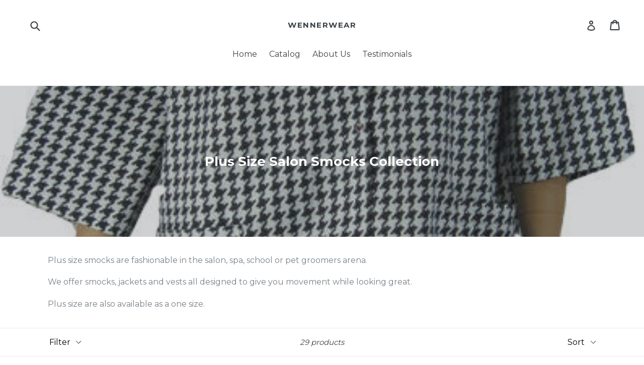

--- FILE ---
content_type: text/html; charset=utf-8
request_url: https://wennerwear.com/collections/plus-size-salon-smocks-collection
body_size: 26555
content:
<!doctype html>
<!--[if IE 9]> <html class="ie9 no-js" lang="en"> <![endif]-->
<!--[if (gt IE 9)|!(IE)]><!--> <html class="no-js" lang="en"> <!--<![endif]-->
<head>
  <meta charset="utf-8">
  <meta http-equiv="X-UA-Compatible" content="IE=edge,chrome=1">
  <meta name="viewport" content="width=device-width,initial-scale=1">
  <meta name="theme-color" content="#7796A8">
  <link rel="canonical" href="https://wennerwear.com/collections/plus-size-salon-smocks-collection">

  
    <link rel="shortcut icon" href="//wennerwear.com/cdn/shop/files/hair-salon-client-gown-eart_32x32.jpg?v=1614281903" type="image/png">
  

  
  <title>
    Plus Size Salon Smocks Collection
    
    
    
      &ndash; WennerWear
    
  </title>

  
    <meta name="description" content="Plus size smocks are fashionable in the salon, spa, school or pet groomers arena. We offer large size smocks, jackets and vests all designed to give you movement while loo">
  

  <!-- /snippets/social-meta-tags.liquid -->
<meta property="og:site_name" content="WennerWear">
<meta property="og:url" content="https://wennerwear.com/collections/plus-size-salon-smocks-collection">
<meta property="og:title" content="Plus Size Salon Smocks Collection">
<meta property="og:type" content="website">
<meta property="og:description" content="Plus size smocks are fashionable in the salon, spa, school or pet groomers arena. We offer large size smocks, jackets and vests all designed to give you movement while loo">


<meta name="twitter:site" content="@wennerwear">
<meta name="twitter:card" content="summary_large_image">
<meta name="twitter:title" content="Plus Size Salon Smocks Collection">
<meta name="twitter:description" content="Plus size smocks are fashionable in the salon, spa, school or pet groomers arena. We offer large size smocks, jackets and vests all designed to give you movement while loo">


  <link href="//wennerwear.com/cdn/shop/t/1/assets/theme.scss.css?v=93239010321244317491674767873" rel="stylesheet" type="text/css" media="all" />
  

  <link href="//fonts.googleapis.com/css?family=Montserrat:400,700" rel="stylesheet" type="text/css" media="all" />


  



  <script>
    var theme = {
      strings: {
        addToCart: "Add to cart",
        soldOut: "Sold out",
        unavailable: "Unavailable",
        showMore: "Show More",
        showLess: "Show Less"
      },
      moneyFormat: "${{amount}}"
    }

    document.documentElement.className = document.documentElement.className.replace('no-js', 'js');
  </script>

  <!--[if (lte IE 9) ]><script src="//wennerwear.com/cdn/shop/t/1/assets/match-media.min.js?v=22265819453975888031478105691" type="text/javascript"></script><![endif]-->

  

  <!--[if (gt IE 9)|!(IE)]><!--><script src="//wennerwear.com/cdn/shop/t/1/assets/vendor.js?v=136118274122071307521478105692" defer="defer"></script><!--<![endif]-->
  <!--[if lte IE 9]><script src="//wennerwear.com/cdn/shop/t/1/assets/vendor.js?v=136118274122071307521478105692"></script><![endif]-->

  <!--[if (gt IE 9)|!(IE)]><!--><script src="//wennerwear.com/cdn/shop/t/1/assets/theme.js?v=157915646904488482801488407533" defer="defer"></script><!--<![endif]-->
  <!--[if lte IE 9]><script src="//wennerwear.com/cdn/shop/t/1/assets/theme.js?v=157915646904488482801488407533"></script><![endif]-->

  <script>window.performance && window.performance.mark && window.performance.mark('shopify.content_for_header.start');</script><meta id="shopify-digital-wallet" name="shopify-digital-wallet" content="/15795309/digital_wallets/dialog">
<meta name="shopify-checkout-api-token" content="1487c5f7e13f581050755d0e5849b7e3">
<meta id="in-context-paypal-metadata" data-shop-id="15795309" data-venmo-supported="false" data-environment="production" data-locale="en_US" data-paypal-v4="true" data-currency="USD">
<link rel="alternate" type="application/atom+xml" title="Feed" href="/collections/plus-size-salon-smocks-collection.atom" />
<link rel="next" href="/collections/plus-size-salon-smocks-collection?page=2">
<link rel="alternate" type="application/json+oembed" href="https://wennerwear.com/collections/plus-size-salon-smocks-collection.oembed">
<script async="async" src="/checkouts/internal/preloads.js?locale=en-US"></script>
<link rel="preconnect" href="https://shop.app" crossorigin="anonymous">
<script async="async" src="https://shop.app/checkouts/internal/preloads.js?locale=en-US&shop_id=15795309" crossorigin="anonymous"></script>
<script id="apple-pay-shop-capabilities" type="application/json">{"shopId":15795309,"countryCode":"US","currencyCode":"USD","merchantCapabilities":["supports3DS"],"merchantId":"gid:\/\/shopify\/Shop\/15795309","merchantName":"WennerWear","requiredBillingContactFields":["postalAddress","email"],"requiredShippingContactFields":["postalAddress","email"],"shippingType":"shipping","supportedNetworks":["visa","masterCard","amex","discover","elo","jcb"],"total":{"type":"pending","label":"WennerWear","amount":"1.00"},"shopifyPaymentsEnabled":true,"supportsSubscriptions":true}</script>
<script id="shopify-features" type="application/json">{"accessToken":"1487c5f7e13f581050755d0e5849b7e3","betas":["rich-media-storefront-analytics"],"domain":"wennerwear.com","predictiveSearch":true,"shopId":15795309,"locale":"en"}</script>
<script>var Shopify = Shopify || {};
Shopify.shop = "wennerwear.myshopify.com";
Shopify.locale = "en";
Shopify.currency = {"active":"USD","rate":"1.0"};
Shopify.country = "US";
Shopify.theme = {"name":"debut","id":166677128,"schema_name":"Debut","schema_version":"1.1.1","theme_store_id":796,"role":"main"};
Shopify.theme.handle = "null";
Shopify.theme.style = {"id":null,"handle":null};
Shopify.cdnHost = "wennerwear.com/cdn";
Shopify.routes = Shopify.routes || {};
Shopify.routes.root = "/";</script>
<script type="module">!function(o){(o.Shopify=o.Shopify||{}).modules=!0}(window);</script>
<script>!function(o){function n(){var o=[];function n(){o.push(Array.prototype.slice.apply(arguments))}return n.q=o,n}var t=o.Shopify=o.Shopify||{};t.loadFeatures=n(),t.autoloadFeatures=n()}(window);</script>
<script>
  window.ShopifyPay = window.ShopifyPay || {};
  window.ShopifyPay.apiHost = "shop.app\/pay";
  window.ShopifyPay.redirectState = null;
</script>
<script id="shop-js-analytics" type="application/json">{"pageType":"collection"}</script>
<script defer="defer" async type="module" src="//wennerwear.com/cdn/shopifycloud/shop-js/modules/v2/client.init-shop-cart-sync_BT-GjEfc.en.esm.js"></script>
<script defer="defer" async type="module" src="//wennerwear.com/cdn/shopifycloud/shop-js/modules/v2/chunk.common_D58fp_Oc.esm.js"></script>
<script defer="defer" async type="module" src="//wennerwear.com/cdn/shopifycloud/shop-js/modules/v2/chunk.modal_xMitdFEc.esm.js"></script>
<script type="module">
  await import("//wennerwear.com/cdn/shopifycloud/shop-js/modules/v2/client.init-shop-cart-sync_BT-GjEfc.en.esm.js");
await import("//wennerwear.com/cdn/shopifycloud/shop-js/modules/v2/chunk.common_D58fp_Oc.esm.js");
await import("//wennerwear.com/cdn/shopifycloud/shop-js/modules/v2/chunk.modal_xMitdFEc.esm.js");

  window.Shopify.SignInWithShop?.initShopCartSync?.({"fedCMEnabled":true,"windoidEnabled":true});

</script>
<script>
  window.Shopify = window.Shopify || {};
  if (!window.Shopify.featureAssets) window.Shopify.featureAssets = {};
  window.Shopify.featureAssets['shop-js'] = {"shop-cart-sync":["modules/v2/client.shop-cart-sync_DZOKe7Ll.en.esm.js","modules/v2/chunk.common_D58fp_Oc.esm.js","modules/v2/chunk.modal_xMitdFEc.esm.js"],"init-fed-cm":["modules/v2/client.init-fed-cm_B6oLuCjv.en.esm.js","modules/v2/chunk.common_D58fp_Oc.esm.js","modules/v2/chunk.modal_xMitdFEc.esm.js"],"shop-cash-offers":["modules/v2/client.shop-cash-offers_D2sdYoxE.en.esm.js","modules/v2/chunk.common_D58fp_Oc.esm.js","modules/v2/chunk.modal_xMitdFEc.esm.js"],"shop-login-button":["modules/v2/client.shop-login-button_QeVjl5Y3.en.esm.js","modules/v2/chunk.common_D58fp_Oc.esm.js","modules/v2/chunk.modal_xMitdFEc.esm.js"],"pay-button":["modules/v2/client.pay-button_DXTOsIq6.en.esm.js","modules/v2/chunk.common_D58fp_Oc.esm.js","modules/v2/chunk.modal_xMitdFEc.esm.js"],"shop-button":["modules/v2/client.shop-button_DQZHx9pm.en.esm.js","modules/v2/chunk.common_D58fp_Oc.esm.js","modules/v2/chunk.modal_xMitdFEc.esm.js"],"avatar":["modules/v2/client.avatar_BTnouDA3.en.esm.js"],"init-windoid":["modules/v2/client.init-windoid_CR1B-cfM.en.esm.js","modules/v2/chunk.common_D58fp_Oc.esm.js","modules/v2/chunk.modal_xMitdFEc.esm.js"],"init-shop-for-new-customer-accounts":["modules/v2/client.init-shop-for-new-customer-accounts_C_vY_xzh.en.esm.js","modules/v2/client.shop-login-button_QeVjl5Y3.en.esm.js","modules/v2/chunk.common_D58fp_Oc.esm.js","modules/v2/chunk.modal_xMitdFEc.esm.js"],"init-shop-email-lookup-coordinator":["modules/v2/client.init-shop-email-lookup-coordinator_BI7n9ZSv.en.esm.js","modules/v2/chunk.common_D58fp_Oc.esm.js","modules/v2/chunk.modal_xMitdFEc.esm.js"],"init-shop-cart-sync":["modules/v2/client.init-shop-cart-sync_BT-GjEfc.en.esm.js","modules/v2/chunk.common_D58fp_Oc.esm.js","modules/v2/chunk.modal_xMitdFEc.esm.js"],"shop-toast-manager":["modules/v2/client.shop-toast-manager_DiYdP3xc.en.esm.js","modules/v2/chunk.common_D58fp_Oc.esm.js","modules/v2/chunk.modal_xMitdFEc.esm.js"],"init-customer-accounts":["modules/v2/client.init-customer-accounts_D9ZNqS-Q.en.esm.js","modules/v2/client.shop-login-button_QeVjl5Y3.en.esm.js","modules/v2/chunk.common_D58fp_Oc.esm.js","modules/v2/chunk.modal_xMitdFEc.esm.js"],"init-customer-accounts-sign-up":["modules/v2/client.init-customer-accounts-sign-up_iGw4briv.en.esm.js","modules/v2/client.shop-login-button_QeVjl5Y3.en.esm.js","modules/v2/chunk.common_D58fp_Oc.esm.js","modules/v2/chunk.modal_xMitdFEc.esm.js"],"shop-follow-button":["modules/v2/client.shop-follow-button_CqMgW2wH.en.esm.js","modules/v2/chunk.common_D58fp_Oc.esm.js","modules/v2/chunk.modal_xMitdFEc.esm.js"],"checkout-modal":["modules/v2/client.checkout-modal_xHeaAweL.en.esm.js","modules/v2/chunk.common_D58fp_Oc.esm.js","modules/v2/chunk.modal_xMitdFEc.esm.js"],"shop-login":["modules/v2/client.shop-login_D91U-Q7h.en.esm.js","modules/v2/chunk.common_D58fp_Oc.esm.js","modules/v2/chunk.modal_xMitdFEc.esm.js"],"lead-capture":["modules/v2/client.lead-capture_BJmE1dJe.en.esm.js","modules/v2/chunk.common_D58fp_Oc.esm.js","modules/v2/chunk.modal_xMitdFEc.esm.js"],"payment-terms":["modules/v2/client.payment-terms_Ci9AEqFq.en.esm.js","modules/v2/chunk.common_D58fp_Oc.esm.js","modules/v2/chunk.modal_xMitdFEc.esm.js"]};
</script>
<script>(function() {
  var isLoaded = false;
  function asyncLoad() {
    if (isLoaded) return;
    isLoaded = true;
    var urls = ["https:\/\/chimpstatic.com\/mcjs-connected\/js\/users\/115ec49d823ec09a6e897c273\/f59132683a9a381c37b3ade8c.js?shop=wennerwear.myshopify.com"];
    for (var i = 0; i < urls.length; i++) {
      var s = document.createElement('script');
      s.type = 'text/javascript';
      s.async = true;
      s.src = urls[i];
      var x = document.getElementsByTagName('script')[0];
      x.parentNode.insertBefore(s, x);
    }
  };
  if(window.attachEvent) {
    window.attachEvent('onload', asyncLoad);
  } else {
    window.addEventListener('load', asyncLoad, false);
  }
})();</script>
<script id="__st">var __st={"a":15795309,"offset":-18000,"reqid":"27f951c9-1239-4361-aaa0-af1982de96f8-1769399287","pageurl":"wennerwear.com\/collections\/plus-size-salon-smocks-collection","u":"36f57147be1d","p":"collection","rtyp":"collection","rid":386306184};</script>
<script>window.ShopifyPaypalV4VisibilityTracking = true;</script>
<script id="captcha-bootstrap">!function(){'use strict';const t='contact',e='account',n='new_comment',o=[[t,t],['blogs',n],['comments',n],[t,'customer']],c=[[e,'customer_login'],[e,'guest_login'],[e,'recover_customer_password'],[e,'create_customer']],r=t=>t.map((([t,e])=>`form[action*='/${t}']:not([data-nocaptcha='true']) input[name='form_type'][value='${e}']`)).join(','),a=t=>()=>t?[...document.querySelectorAll(t)].map((t=>t.form)):[];function s(){const t=[...o],e=r(t);return a(e)}const i='password',u='form_key',d=['recaptcha-v3-token','g-recaptcha-response','h-captcha-response',i],f=()=>{try{return window.sessionStorage}catch{return}},m='__shopify_v',_=t=>t.elements[u];function p(t,e,n=!1){try{const o=window.sessionStorage,c=JSON.parse(o.getItem(e)),{data:r}=function(t){const{data:e,action:n}=t;return t[m]||n?{data:e,action:n}:{data:t,action:n}}(c);for(const[e,n]of Object.entries(r))t.elements[e]&&(t.elements[e].value=n);n&&o.removeItem(e)}catch(o){console.error('form repopulation failed',{error:o})}}const l='form_type',E='cptcha';function T(t){t.dataset[E]=!0}const w=window,h=w.document,L='Shopify',v='ce_forms',y='captcha';let A=!1;((t,e)=>{const n=(g='f06e6c50-85a8-45c8-87d0-21a2b65856fe',I='https://cdn.shopify.com/shopifycloud/storefront-forms-hcaptcha/ce_storefront_forms_captcha_hcaptcha.v1.5.2.iife.js',D={infoText:'Protected by hCaptcha',privacyText:'Privacy',termsText:'Terms'},(t,e,n)=>{const o=w[L][v],c=o.bindForm;if(c)return c(t,g,e,D).then(n);var r;o.q.push([[t,g,e,D],n]),r=I,A||(h.body.append(Object.assign(h.createElement('script'),{id:'captcha-provider',async:!0,src:r})),A=!0)});var g,I,D;w[L]=w[L]||{},w[L][v]=w[L][v]||{},w[L][v].q=[],w[L][y]=w[L][y]||{},w[L][y].protect=function(t,e){n(t,void 0,e),T(t)},Object.freeze(w[L][y]),function(t,e,n,w,h,L){const[v,y,A,g]=function(t,e,n){const i=e?o:[],u=t?c:[],d=[...i,...u],f=r(d),m=r(i),_=r(d.filter((([t,e])=>n.includes(e))));return[a(f),a(m),a(_),s()]}(w,h,L),I=t=>{const e=t.target;return e instanceof HTMLFormElement?e:e&&e.form},D=t=>v().includes(t);t.addEventListener('submit',(t=>{const e=I(t);if(!e)return;const n=D(e)&&!e.dataset.hcaptchaBound&&!e.dataset.recaptchaBound,o=_(e),c=g().includes(e)&&(!o||!o.value);(n||c)&&t.preventDefault(),c&&!n&&(function(t){try{if(!f())return;!function(t){const e=f();if(!e)return;const n=_(t);if(!n)return;const o=n.value;o&&e.removeItem(o)}(t);const e=Array.from(Array(32),(()=>Math.random().toString(36)[2])).join('');!function(t,e){_(t)||t.append(Object.assign(document.createElement('input'),{type:'hidden',name:u})),t.elements[u].value=e}(t,e),function(t,e){const n=f();if(!n)return;const o=[...t.querySelectorAll(`input[type='${i}']`)].map((({name:t})=>t)),c=[...d,...o],r={};for(const[a,s]of new FormData(t).entries())c.includes(a)||(r[a]=s);n.setItem(e,JSON.stringify({[m]:1,action:t.action,data:r}))}(t,e)}catch(e){console.error('failed to persist form',e)}}(e),e.submit())}));const S=(t,e)=>{t&&!t.dataset[E]&&(n(t,e.some((e=>e===t))),T(t))};for(const o of['focusin','change'])t.addEventListener(o,(t=>{const e=I(t);D(e)&&S(e,y())}));const B=e.get('form_key'),M=e.get(l),P=B&&M;t.addEventListener('DOMContentLoaded',(()=>{const t=y();if(P)for(const e of t)e.elements[l].value===M&&p(e,B);[...new Set([...A(),...v().filter((t=>'true'===t.dataset.shopifyCaptcha))])].forEach((e=>S(e,t)))}))}(h,new URLSearchParams(w.location.search),n,t,e,['guest_login'])})(!0,!0)}();</script>
<script integrity="sha256-4kQ18oKyAcykRKYeNunJcIwy7WH5gtpwJnB7kiuLZ1E=" data-source-attribution="shopify.loadfeatures" defer="defer" src="//wennerwear.com/cdn/shopifycloud/storefront/assets/storefront/load_feature-a0a9edcb.js" crossorigin="anonymous"></script>
<script crossorigin="anonymous" defer="defer" src="//wennerwear.com/cdn/shopifycloud/storefront/assets/shopify_pay/storefront-65b4c6d7.js?v=20250812"></script>
<script data-source-attribution="shopify.dynamic_checkout.dynamic.init">var Shopify=Shopify||{};Shopify.PaymentButton=Shopify.PaymentButton||{isStorefrontPortableWallets:!0,init:function(){window.Shopify.PaymentButton.init=function(){};var t=document.createElement("script");t.src="https://wennerwear.com/cdn/shopifycloud/portable-wallets/latest/portable-wallets.en.js",t.type="module",document.head.appendChild(t)}};
</script>
<script data-source-attribution="shopify.dynamic_checkout.buyer_consent">
  function portableWalletsHideBuyerConsent(e){var t=document.getElementById("shopify-buyer-consent"),n=document.getElementById("shopify-subscription-policy-button");t&&n&&(t.classList.add("hidden"),t.setAttribute("aria-hidden","true"),n.removeEventListener("click",e))}function portableWalletsShowBuyerConsent(e){var t=document.getElementById("shopify-buyer-consent"),n=document.getElementById("shopify-subscription-policy-button");t&&n&&(t.classList.remove("hidden"),t.removeAttribute("aria-hidden"),n.addEventListener("click",e))}window.Shopify?.PaymentButton&&(window.Shopify.PaymentButton.hideBuyerConsent=portableWalletsHideBuyerConsent,window.Shopify.PaymentButton.showBuyerConsent=portableWalletsShowBuyerConsent);
</script>
<script data-source-attribution="shopify.dynamic_checkout.cart.bootstrap">document.addEventListener("DOMContentLoaded",(function(){function t(){return document.querySelector("shopify-accelerated-checkout-cart, shopify-accelerated-checkout")}if(t())Shopify.PaymentButton.init();else{new MutationObserver((function(e,n){t()&&(Shopify.PaymentButton.init(),n.disconnect())})).observe(document.body,{childList:!0,subtree:!0})}}));
</script>
<link id="shopify-accelerated-checkout-styles" rel="stylesheet" media="screen" href="https://wennerwear.com/cdn/shopifycloud/portable-wallets/latest/accelerated-checkout-backwards-compat.css" crossorigin="anonymous">
<style id="shopify-accelerated-checkout-cart">
        #shopify-buyer-consent {
  margin-top: 1em;
  display: inline-block;
  width: 100%;
}

#shopify-buyer-consent.hidden {
  display: none;
}

#shopify-subscription-policy-button {
  background: none;
  border: none;
  padding: 0;
  text-decoration: underline;
  font-size: inherit;
  cursor: pointer;
}

#shopify-subscription-policy-button::before {
  box-shadow: none;
}

      </style>

<script>window.performance && window.performance.mark && window.performance.mark('shopify.content_for_header.end');</script>
<meta property="og:image" content="https://cdn.shopify.com/s/files/1/1579/5309/collections/plus-size-hairdresser-smock-houndstooth.jpg?v=1488479200" />
<meta property="og:image:secure_url" content="https://cdn.shopify.com/s/files/1/1579/5309/collections/plus-size-hairdresser-smock-houndstooth.jpg?v=1488479200" />
<meta property="og:image:width" content="397" />
<meta property="og:image:height" content="600" />
<meta property="og:image:alt" content="Plus Size Salon Smocks Collection" />
<link href="https://monorail-edge.shopifysvc.com" rel="dns-prefetch">
<script>(function(){if ("sendBeacon" in navigator && "performance" in window) {try {var session_token_from_headers = performance.getEntriesByType('navigation')[0].serverTiming.find(x => x.name == '_s').description;} catch {var session_token_from_headers = undefined;}var session_cookie_matches = document.cookie.match(/_shopify_s=([^;]*)/);var session_token_from_cookie = session_cookie_matches && session_cookie_matches.length === 2 ? session_cookie_matches[1] : "";var session_token = session_token_from_headers || session_token_from_cookie || "";function handle_abandonment_event(e) {var entries = performance.getEntries().filter(function(entry) {return /monorail-edge.shopifysvc.com/.test(entry.name);});if (!window.abandonment_tracked && entries.length === 0) {window.abandonment_tracked = true;var currentMs = Date.now();var navigation_start = performance.timing.navigationStart;var payload = {shop_id: 15795309,url: window.location.href,navigation_start,duration: currentMs - navigation_start,session_token,page_type: "collection"};window.navigator.sendBeacon("https://monorail-edge.shopifysvc.com/v1/produce", JSON.stringify({schema_id: "online_store_buyer_site_abandonment/1.1",payload: payload,metadata: {event_created_at_ms: currentMs,event_sent_at_ms: currentMs}}));}}window.addEventListener('pagehide', handle_abandonment_event);}}());</script>
<script id="web-pixels-manager-setup">(function e(e,d,r,n,o){if(void 0===o&&(o={}),!Boolean(null===(a=null===(i=window.Shopify)||void 0===i?void 0:i.analytics)||void 0===a?void 0:a.replayQueue)){var i,a;window.Shopify=window.Shopify||{};var t=window.Shopify;t.analytics=t.analytics||{};var s=t.analytics;s.replayQueue=[],s.publish=function(e,d,r){return s.replayQueue.push([e,d,r]),!0};try{self.performance.mark("wpm:start")}catch(e){}var l=function(){var e={modern:/Edge?\/(1{2}[4-9]|1[2-9]\d|[2-9]\d{2}|\d{4,})\.\d+(\.\d+|)|Firefox\/(1{2}[4-9]|1[2-9]\d|[2-9]\d{2}|\d{4,})\.\d+(\.\d+|)|Chrom(ium|e)\/(9{2}|\d{3,})\.\d+(\.\d+|)|(Maci|X1{2}).+ Version\/(15\.\d+|(1[6-9]|[2-9]\d|\d{3,})\.\d+)([,.]\d+|)( \(\w+\)|)( Mobile\/\w+|) Safari\/|Chrome.+OPR\/(9{2}|\d{3,})\.\d+\.\d+|(CPU[ +]OS|iPhone[ +]OS|CPU[ +]iPhone|CPU IPhone OS|CPU iPad OS)[ +]+(15[._]\d+|(1[6-9]|[2-9]\d|\d{3,})[._]\d+)([._]\d+|)|Android:?[ /-](13[3-9]|1[4-9]\d|[2-9]\d{2}|\d{4,})(\.\d+|)(\.\d+|)|Android.+Firefox\/(13[5-9]|1[4-9]\d|[2-9]\d{2}|\d{4,})\.\d+(\.\d+|)|Android.+Chrom(ium|e)\/(13[3-9]|1[4-9]\d|[2-9]\d{2}|\d{4,})\.\d+(\.\d+|)|SamsungBrowser\/([2-9]\d|\d{3,})\.\d+/,legacy:/Edge?\/(1[6-9]|[2-9]\d|\d{3,})\.\d+(\.\d+|)|Firefox\/(5[4-9]|[6-9]\d|\d{3,})\.\d+(\.\d+|)|Chrom(ium|e)\/(5[1-9]|[6-9]\d|\d{3,})\.\d+(\.\d+|)([\d.]+$|.*Safari\/(?![\d.]+ Edge\/[\d.]+$))|(Maci|X1{2}).+ Version\/(10\.\d+|(1[1-9]|[2-9]\d|\d{3,})\.\d+)([,.]\d+|)( \(\w+\)|)( Mobile\/\w+|) Safari\/|Chrome.+OPR\/(3[89]|[4-9]\d|\d{3,})\.\d+\.\d+|(CPU[ +]OS|iPhone[ +]OS|CPU[ +]iPhone|CPU IPhone OS|CPU iPad OS)[ +]+(10[._]\d+|(1[1-9]|[2-9]\d|\d{3,})[._]\d+)([._]\d+|)|Android:?[ /-](13[3-9]|1[4-9]\d|[2-9]\d{2}|\d{4,})(\.\d+|)(\.\d+|)|Mobile Safari.+OPR\/([89]\d|\d{3,})\.\d+\.\d+|Android.+Firefox\/(13[5-9]|1[4-9]\d|[2-9]\d{2}|\d{4,})\.\d+(\.\d+|)|Android.+Chrom(ium|e)\/(13[3-9]|1[4-9]\d|[2-9]\d{2}|\d{4,})\.\d+(\.\d+|)|Android.+(UC? ?Browser|UCWEB|U3)[ /]?(15\.([5-9]|\d{2,})|(1[6-9]|[2-9]\d|\d{3,})\.\d+)\.\d+|SamsungBrowser\/(5\.\d+|([6-9]|\d{2,})\.\d+)|Android.+MQ{2}Browser\/(14(\.(9|\d{2,})|)|(1[5-9]|[2-9]\d|\d{3,})(\.\d+|))(\.\d+|)|K[Aa][Ii]OS\/(3\.\d+|([4-9]|\d{2,})\.\d+)(\.\d+|)/},d=e.modern,r=e.legacy,n=navigator.userAgent;return n.match(d)?"modern":n.match(r)?"legacy":"unknown"}(),u="modern"===l?"modern":"legacy",c=(null!=n?n:{modern:"",legacy:""})[u],f=function(e){return[e.baseUrl,"/wpm","/b",e.hashVersion,"modern"===e.buildTarget?"m":"l",".js"].join("")}({baseUrl:d,hashVersion:r,buildTarget:u}),m=function(e){var d=e.version,r=e.bundleTarget,n=e.surface,o=e.pageUrl,i=e.monorailEndpoint;return{emit:function(e){var a=e.status,t=e.errorMsg,s=(new Date).getTime(),l=JSON.stringify({metadata:{event_sent_at_ms:s},events:[{schema_id:"web_pixels_manager_load/3.1",payload:{version:d,bundle_target:r,page_url:o,status:a,surface:n,error_msg:t},metadata:{event_created_at_ms:s}}]});if(!i)return console&&console.warn&&console.warn("[Web Pixels Manager] No Monorail endpoint provided, skipping logging."),!1;try{return self.navigator.sendBeacon.bind(self.navigator)(i,l)}catch(e){}var u=new XMLHttpRequest;try{return u.open("POST",i,!0),u.setRequestHeader("Content-Type","text/plain"),u.send(l),!0}catch(e){return console&&console.warn&&console.warn("[Web Pixels Manager] Got an unhandled error while logging to Monorail."),!1}}}}({version:r,bundleTarget:l,surface:e.surface,pageUrl:self.location.href,monorailEndpoint:e.monorailEndpoint});try{o.browserTarget=l,function(e){var d=e.src,r=e.async,n=void 0===r||r,o=e.onload,i=e.onerror,a=e.sri,t=e.scriptDataAttributes,s=void 0===t?{}:t,l=document.createElement("script"),u=document.querySelector("head"),c=document.querySelector("body");if(l.async=n,l.src=d,a&&(l.integrity=a,l.crossOrigin="anonymous"),s)for(var f in s)if(Object.prototype.hasOwnProperty.call(s,f))try{l.dataset[f]=s[f]}catch(e){}if(o&&l.addEventListener("load",o),i&&l.addEventListener("error",i),u)u.appendChild(l);else{if(!c)throw new Error("Did not find a head or body element to append the script");c.appendChild(l)}}({src:f,async:!0,onload:function(){if(!function(){var e,d;return Boolean(null===(d=null===(e=window.Shopify)||void 0===e?void 0:e.analytics)||void 0===d?void 0:d.initialized)}()){var d=window.webPixelsManager.init(e)||void 0;if(d){var r=window.Shopify.analytics;r.replayQueue.forEach((function(e){var r=e[0],n=e[1],o=e[2];d.publishCustomEvent(r,n,o)})),r.replayQueue=[],r.publish=d.publishCustomEvent,r.visitor=d.visitor,r.initialized=!0}}},onerror:function(){return m.emit({status:"failed",errorMsg:"".concat(f," has failed to load")})},sri:function(e){var d=/^sha384-[A-Za-z0-9+/=]+$/;return"string"==typeof e&&d.test(e)}(c)?c:"",scriptDataAttributes:o}),m.emit({status:"loading"})}catch(e){m.emit({status:"failed",errorMsg:(null==e?void 0:e.message)||"Unknown error"})}}})({shopId: 15795309,storefrontBaseUrl: "https://wennerwear.com",extensionsBaseUrl: "https://extensions.shopifycdn.com/cdn/shopifycloud/web-pixels-manager",monorailEndpoint: "https://monorail-edge.shopifysvc.com/unstable/produce_batch",surface: "storefront-renderer",enabledBetaFlags: ["2dca8a86"],webPixelsConfigList: [{"id":"71204952","eventPayloadVersion":"v1","runtimeContext":"LAX","scriptVersion":"1","type":"CUSTOM","privacyPurposes":["ANALYTICS"],"name":"Google Analytics tag (migrated)"},{"id":"shopify-app-pixel","configuration":"{}","eventPayloadVersion":"v1","runtimeContext":"STRICT","scriptVersion":"0450","apiClientId":"shopify-pixel","type":"APP","privacyPurposes":["ANALYTICS","MARKETING"]},{"id":"shopify-custom-pixel","eventPayloadVersion":"v1","runtimeContext":"LAX","scriptVersion":"0450","apiClientId":"shopify-pixel","type":"CUSTOM","privacyPurposes":["ANALYTICS","MARKETING"]}],isMerchantRequest: false,initData: {"shop":{"name":"WennerWear","paymentSettings":{"currencyCode":"USD"},"myshopifyDomain":"wennerwear.myshopify.com","countryCode":"US","storefrontUrl":"https:\/\/wennerwear.com"},"customer":null,"cart":null,"checkout":null,"productVariants":[],"purchasingCompany":null},},"https://wennerwear.com/cdn","fcfee988w5aeb613cpc8e4bc33m6693e112",{"modern":"","legacy":""},{"shopId":"15795309","storefrontBaseUrl":"https:\/\/wennerwear.com","extensionBaseUrl":"https:\/\/extensions.shopifycdn.com\/cdn\/shopifycloud\/web-pixels-manager","surface":"storefront-renderer","enabledBetaFlags":"[\"2dca8a86\"]","isMerchantRequest":"false","hashVersion":"fcfee988w5aeb613cpc8e4bc33m6693e112","publish":"custom","events":"[[\"page_viewed\",{}],[\"collection_viewed\",{\"collection\":{\"id\":\"386306184\",\"title\":\"Plus Size Salon Smocks Collection\",\"productVariants\":[{\"price\":{\"amount\":22.99,\"currencyCode\":\"USD\"},\"product\":{\"title\":\"Plus Size Red Leopard Hair Salon Stylist Vest\",\"vendor\":\"WennerWear\",\"id\":\"8849450312\",\"untranslatedTitle\":\"Plus Size Red Leopard Hair Salon Stylist Vest\",\"url\":\"\/products\/plus-size-red-leopard-hair-salon-stylist-vest\",\"type\":\"Plus Size Salon Smocks\"},\"id\":\"31447575368\",\"image\":{\"src\":\"\/\/wennerwear.com\/cdn\/shop\/products\/Red-Leopard-Stylist-Vest_6e309501-f6e0-4de0-8309-f65d6eeb593b.jpg?v=1488474350\"},\"sku\":\"9041-Red Leo\",\"title\":\"Plus Size\",\"untranslatedTitle\":\"Plus Size\"},{\"price\":{\"amount\":23.99,\"currencyCode\":\"USD\"},\"product\":{\"title\":\"Plus Size Lightweight Black Hair Stylists Vests\",\"vendor\":\"WennerWear\",\"id\":\"8287135624\",\"untranslatedTitle\":\"Plus Size Lightweight Black Hair Stylists Vests\",\"url\":\"\/products\/plus-size-black-hair-stylists-vests\",\"type\":\"vests\"},\"id\":\"27636242376\",\"image\":{\"src\":\"\/\/wennerwear.com\/cdn\/shop\/products\/plus-black-stylist-vest_a55c0c5f-2457-48f5-ac89-3173a9bfff4a.jpg?v=1479333506\"},\"sku\":\"1041-Black\",\"title\":\"Plus Size\",\"untranslatedTitle\":\"Plus Size\"},{\"price\":{\"amount\":24.99,\"currencyCode\":\"USD\"},\"product\":{\"title\":\"Plus Size Hair Cutting Vest In Black Shimmer\",\"vendor\":\"WennerWear\",\"id\":\"8307228168\",\"untranslatedTitle\":\"Plus Size Hair Cutting Vest In Black Shimmer\",\"url\":\"\/products\/plus-size-hair-cutting-vest-in-black-shimmer\",\"type\":\"Plus Nylon Stylist Vest\"},\"id\":\"27753281224\",\"image\":{\"src\":\"\/\/wennerwear.com\/cdn\/shop\/products\/hair-cutting-vest-black-shimmer_817f5e9f-c57c-4a92-b995-e17b9b96e8e5.jpg?v=1479939085\"},\"sku\":\"1141-Black\",\"title\":\"Plus Size\",\"untranslatedTitle\":\"Plus Size\"},{\"price\":{\"amount\":24.99,\"currencyCode\":\"USD\"},\"product\":{\"title\":\"Plus Size Hair Salon Stylist Vest Earth Shimmer\",\"vendor\":\"WennerWear\",\"id\":\"8849401352\",\"untranslatedTitle\":\"Plus Size Hair Salon Stylist Vest Earth Shimmer\",\"url\":\"\/products\/plus-size-hair-salon-stylist-vest-earth-shimmer\",\"type\":\"Plus Size Salon Smocks\"},\"id\":\"31447172168\",\"image\":{\"src\":\"\/\/wennerwear.com\/cdn\/shop\/products\/Earth-Shimmer-Stylist-Vest_bc983eb1-5c08-410c-a769-56e53865d254.jpg?v=1488473357\"},\"sku\":\"1140-Earth\",\"title\":\"One Size\",\"untranslatedTitle\":\"One Size\"},{\"price\":{\"amount\":24.99,\"currencyCode\":\"USD\"},\"product\":{\"title\":\"Plus Size Pocket Free Red Stylist Jacket\",\"vendor\":\"WennerWear\",\"id\":\"8850102536\",\"untranslatedTitle\":\"Plus Size Pocket Free Red Stylist Jacket\",\"url\":\"\/products\/plus-size-pocket-free-red-stylist-jacket\",\"type\":\"Plus Size Jackets\"},\"id\":\"31453944776\",\"image\":{\"src\":\"\/\/wennerwear.com\/cdn\/shop\/products\/Hair-Stylist-Red-Jacket.jpg?v=1488489795\"},\"sku\":\"1079-Red-1\",\"title\":\"One Size\",\"untranslatedTitle\":\"One Size\"},{\"price\":{\"amount\":25.99,\"currencyCode\":\"USD\"},\"product\":{\"title\":\"Plus Size Hair Dresser Vest Hounds Tooth\",\"vendor\":\"WennerWear\",\"id\":\"8849455176\",\"untranslatedTitle\":\"Plus Size Hair Dresser Vest Hounds Tooth\",\"url\":\"\/products\/plus-size-hair-dresser-vest-hounds-tooth\",\"type\":\"Salon Stylist Vests\"},\"id\":\"31447613448\",\"image\":{\"src\":\"\/\/wennerwear.com\/cdn\/shop\/products\/Houndstooth-Stylist-Vest_c6a6f641-8e86-457a-8bb6-d2a5dc37117f.jpg?v=1488474472\"},\"sku\":\"7040-Hound\",\"title\":\"One Size\",\"untranslatedTitle\":\"One Size\"},{\"price\":{\"amount\":25.99,\"currencyCode\":\"USD\"},\"product\":{\"title\":\"Full Figure Salon Stylist Vest Black White Bamboo\",\"vendor\":\"WennerWear\",\"id\":\"8849464392\",\"untranslatedTitle\":\"Full Figure Salon Stylist Vest Black White Bamboo\",\"url\":\"\/products\/full-figure-salon-stylist-vest-black-white-bamboo\",\"type\":\"Plus Size Salon Smocks\"},\"id\":\"31447668744\",\"image\":{\"src\":\"\/\/wennerwear.com\/cdn\/shop\/products\/Bamboo-Stylist-Vest_97e64dcb-05e5-4bf0-81e2-668c826ba58f.jpg?v=1488474631\"},\"sku\":\"7740-Bamboo\",\"title\":\"One Size\",\"untranslatedTitle\":\"One Size\"},{\"price\":{\"amount\":25.99,\"currencyCode\":\"USD\"},\"product\":{\"title\":\"Plus Size Hair Salon Vest Cheetah\",\"vendor\":\"WennerWear\",\"id\":\"8849694024\",\"untranslatedTitle\":\"Plus Size Hair Salon Vest Cheetah\",\"url\":\"\/products\/plus-size-hair-salon-vest-cheetah\",\"type\":\"Plus Size Salon Smocks\"},\"id\":\"31448881352\",\"image\":{\"src\":\"\/\/wennerwear.com\/cdn\/shop\/products\/cheetah-hair-salon-vest_eec4769d-8e4b-474d-a5cd-29036bfff57e.jpg?v=1488477809\"},\"sku\":\"9540-Cheetah\",\"title\":\"One Size\",\"untranslatedTitle\":\"One Size\"},{\"price\":{\"amount\":25.99,\"currencyCode\":\"USD\"},\"product\":{\"title\":\"Plus Size Python Hair Salon Stylists Vest\",\"vendor\":\"WennerWear\",\"id\":\"8849698632\",\"untranslatedTitle\":\"Plus Size Python Hair Salon Stylists Vest\",\"url\":\"\/products\/plus-size-python-hair-salon-stylists-vest\",\"type\":\"Salon Stylist Vests\"},\"id\":\"31448946568\",\"image\":{\"src\":\"\/\/wennerwear.com\/cdn\/shop\/products\/Python-Stylist-Vest_4778d345-baee-4683-ad64-7aab381026dd.jpg?v=1488478088\"},\"sku\":\"6641-Python\",\"title\":\"Plus Size\",\"untranslatedTitle\":\"Plus Size\"},{\"price\":{\"amount\":26.99,\"currencyCode\":\"USD\"},\"product\":{\"title\":\"Plus Size Black Apron For Big Busted Hair Dresser Dog Groomer\",\"vendor\":\"WennerWear\",\"id\":\"8849793992\",\"untranslatedTitle\":\"Plus Size Black Apron For Big Busted Hair Dresser Dog Groomer\",\"url\":\"\/products\/plus-size-black-apron-for-big-busted-hair-dresser-dog-groomer\",\"type\":\"Plus Size Salon Smocks\"},\"id\":\"31450634440\",\"image\":{\"src\":\"\/\/wennerwear.com\/cdn\/shop\/products\/full-figured-stylist-apron.jpg?v=1531922973\"},\"sku\":\"1131-Black-NP\",\"title\":\"No Pocket\",\"untranslatedTitle\":\"No Pocket\"},{\"price\":{\"amount\":29.99,\"currencyCode\":\"USD\"},\"product\":{\"title\":\"Full Figured Stylish Hair Stylist Smock In Bamboo Black White Print\",\"vendor\":\"WennerWear\",\"id\":\"8719021000\",\"untranslatedTitle\":\"Full Figured Stylish Hair Stylist Smock In Bamboo Black White Print\",\"url\":\"\/products\/full-figured-stylish-hair-stylist-smock-in-bamboo-black-white-print\",\"type\":\"Plus Size Salon Smocks\"},\"id\":\"30776462408\",\"image\":{\"src\":\"\/\/wennerwear.com\/cdn\/shop\/products\/Bamboo-Stylist-Smock_8bed66c0-466f-46e0-a09b-95bd86cfe5a8.jpg?v=1487286364\"},\"sku\":\"7771-Bamboo\",\"title\":\"Plus Size\",\"untranslatedTitle\":\"Plus Size\"},{\"price\":{\"amount\":31.99,\"currencyCode\":\"USD\"},\"product\":{\"title\":\"Plus Size Work Smock Jacket Short Sleeve Lightweight Black Nylon Water Stain Resist Finish\",\"vendor\":\"WennerWear\",\"id\":\"1959127285848\",\"untranslatedTitle\":\"Plus Size Work Smock Jacket Short Sleeve Lightweight Black Nylon Water Stain Resist Finish\",\"url\":\"\/products\/plus-size-work-smock-jacket-short-sleeve-lightweight-black-nylon-water-stain-resist-finish\",\"type\":\"Plus Nylon Stylist Jackets\"},\"id\":\"19638635888728\",\"image\":{\"src\":\"\/\/wennerwear.com\/cdn\/shop\/products\/hair_cutting_smock_jacket.jpg?v=1549999632\"},\"sku\":\"1084\",\"title\":\"Default Title\",\"untranslatedTitle\":\"Default Title\"},{\"price\":{\"amount\":34.99,\"currencyCode\":\"USD\"},\"product\":{\"title\":\"Plus Size Salon Swing Smocks Fits 2XL-4XL\",\"vendor\":\"WennerWear\",\"id\":\"8209534728\",\"untranslatedTitle\":\"Plus Size Salon Swing Smocks Fits 2XL-4XL\",\"url\":\"\/products\/plus-size-salon-smocks\",\"type\":\"Plus Nylon Salon Smocks\"},\"id\":\"27242462984\",\"image\":{\"src\":\"\/\/wennerwear.com\/cdn\/shop\/products\/smock-black-salon_b54be1ba-6e23-45c2-8c3f-e5380f0a7179.jpg?v=1491502055\"},\"sku\":\"1071-BLK\",\"title\":\"Default Title\",\"untranslatedTitle\":\"Default Title\"},{\"price\":{\"amount\":34.99,\"currencyCode\":\"USD\"},\"product\":{\"title\":\"Plus Size Stylist Jacket in Lightweight Nylon\",\"vendor\":\"WennerWear\",\"id\":\"8161443848\",\"untranslatedTitle\":\"Plus Size Stylist Jacket in Lightweight Nylon\",\"url\":\"\/products\/plus-size-nylon-stylist-jacket\",\"type\":\"Plus Nylon Stylist Jackets\"},\"id\":\"27240585928\",\"image\":{\"src\":\"\/\/wennerwear.com\/cdn\/shop\/products\/black-plus-jacket.jpg?v=1478460945\"},\"sku\":\"1081BLK-1\",\"title\":\"Plus Size \/ Black\",\"untranslatedTitle\":\"Plus Size \/ Black\"},{\"price\":{\"amount\":34.99,\"currencyCode\":\"USD\"},\"product\":{\"title\":\"Plus Size Hair Stylist Salon Jacket In Black Shimmer\",\"vendor\":\"WennerWear\",\"id\":\"8307071176\",\"untranslatedTitle\":\"Plus Size Hair Stylist Salon Jacket In Black Shimmer\",\"url\":\"\/products\/plus-size-hair-stylist-salon-jacket-in-black-shimmer\",\"type\":\"Hair Stylist Jackets\"},\"id\":\"27752474440\",\"image\":{\"src\":\"\/\/wennerwear.com\/cdn\/shop\/products\/hair-stylist-jacket-black-shimmer_f2af7294-5233-44b2-bb97-0d3beaeebc69.jpg?v=1479936631\"},\"sku\":\"1181-Black\",\"title\":\"Plus Size\",\"untranslatedTitle\":\"Plus Size\"},{\"price\":{\"amount\":34.99,\"currencyCode\":\"USD\"},\"product\":{\"title\":\"Plus Size Esthetician White Lightweight Smock Jacket Nylon\",\"vendor\":\"WennerWear\",\"id\":\"8509876552\",\"untranslatedTitle\":\"Plus Size Esthetician White Lightweight Smock Jacket Nylon\",\"url\":\"\/products\/copy-of-esthetician-white-lightweight-jacket-plus-size\",\"type\":\"jackets\"},\"id\":\"28951975304\",\"image\":{\"src\":\"\/\/wennerwear.com\/cdn\/shop\/products\/white-nylon-jacket_66cda4c7-f302-4271-af38-723f3e128c1a.jpg?v=1484251889\"},\"sku\":\"1081-White\",\"title\":\"Plus Size\",\"untranslatedTitle\":\"Plus Size\"},{\"price\":{\"amount\":34.99,\"currencyCode\":\"USD\"},\"product\":{\"title\":\"Plus Size Hair Stylist Jacket In Earth Color\",\"vendor\":\"WennerWear\",\"id\":\"8510235848\",\"untranslatedTitle\":\"Plus Size Hair Stylist Jacket In Earth Color\",\"url\":\"\/products\/plus-size-hair-stylist-jacket-in-earth-color\",\"type\":\"Hair Stylist Jackets\"},\"id\":\"28955355528\",\"image\":{\"src\":\"\/\/wennerwear.com\/cdn\/shop\/products\/hair-stylist-jacket-earth_08255f47-6372-4d73-abf3-f157908cb60f.jpg?v=1484259924\"},\"sku\":\"1180-Earth\",\"title\":\"One Size\",\"untranslatedTitle\":\"One Size\"},{\"price\":{\"amount\":34.99,\"currencyCode\":\"USD\"},\"product\":{\"title\":\"Plus Size Navy Lightweight Stylist Jacket\",\"vendor\":\"WennerWear\",\"id\":\"8850041928\",\"untranslatedTitle\":\"Plus Size Navy Lightweight Stylist Jacket\",\"url\":\"\/products\/plus-size-navy-lightweight-stylist-jacket\",\"type\":\"Plus Size Jackets\"},\"id\":\"31453407688\",\"image\":{\"src\":\"\/\/wennerwear.com\/cdn\/shop\/products\/1080NAV_4276ecd4-a8a4-4487-b775-b08de1948862.jpg?v=1488488037\"},\"sku\":\"1080-Navy-1\",\"title\":\"One Size\",\"untranslatedTitle\":\"One Size\"},{\"price\":{\"amount\":34.99,\"currencyCode\":\"USD\"},\"product\":{\"title\":\"Plus Size Red Nylon Cosmetology Jacket\",\"vendor\":\"WennerWear\",\"id\":\"8850147976\",\"untranslatedTitle\":\"Plus Size Red Nylon Cosmetology Jacket\",\"url\":\"\/products\/plus-size-red-nylon-cosmetology-jacket\",\"type\":\"Plus Size Jackets\"},\"id\":\"31454382728\",\"image\":{\"src\":\"\/\/wennerwear.com\/cdn\/shop\/products\/1080_RED_WP_1.jpg?v=1488490655\"},\"sku\":\"1081-Red\",\"title\":\"Default Title\",\"untranslatedTitle\":\"Default Title\"},{\"price\":{\"amount\":35.0,\"currencyCode\":\"USD\"},\"product\":{\"title\":\"Plus Size Hair Dresser Jacket In Red Leopard\",\"vendor\":\"WennerWear\",\"id\":\"8306926152\",\"untranslatedTitle\":\"Plus Size Hair Dresser Jacket In Red Leopard\",\"url\":\"\/products\/plus-size-hair-dresser-jacket-in-red-leopard\",\"type\":\"Plus Nylon Salon Smocks\"},\"id\":\"27751922952\",\"image\":{\"src\":\"\/\/wennerwear.com\/cdn\/shop\/products\/hair-dresser-jacket-red-leopard_4654a45c-bc47-4833-8ebc-cebd5e1fc5ba.jpg?v=1479934159\"},\"sku\":\"9081\",\"title\":\"Plus Size\",\"untranslatedTitle\":\"Plus Size\"},{\"price\":{\"amount\":35.99,\"currencyCode\":\"USD\"},\"product\":{\"title\":\"Plus Size Cheetah Salon Styling Jacket\",\"vendor\":\"WennerWear\",\"id\":\"8286996680\",\"untranslatedTitle\":\"Plus Size Cheetah Salon Styling Jacket\",\"url\":\"\/products\/plus-size-cheetah-salon-styling-jacket\",\"type\":\"jackets\"},\"id\":\"27635701576\",\"image\":{\"src\":\"\/\/wennerwear.com\/cdn\/shop\/products\/cheetah-hair-salon-jacket_0ff2e8d5-57ec-4521-822b-e23b1a05f8ca.jpg?v=1479332280\"},\"sku\":\"9581-Cheetah\",\"title\":\"Plus Size\",\"untranslatedTitle\":\"Plus Size\"},{\"price\":{\"amount\":35.99,\"currencyCode\":\"USD\"},\"product\":{\"title\":\"Plus Size Hairdresser Jacket In Houndstooth\",\"vendor\":\"WennerWear\",\"id\":\"8290450632\",\"untranslatedTitle\":\"Plus Size Hairdresser Jacket In Houndstooth\",\"url\":\"\/products\/plus-size-hairdresser-smock-in-houndstooth\",\"type\":\"Hair Stylist Jackets\"},\"id\":\"27660153800\",\"image\":{\"src\":\"\/\/wennerwear.com\/cdn\/shop\/products\/plus-size-hairdresser-smock-houndstooth.jpg?v=1488482714\"},\"sku\":\"7081-Houndstooth\",\"title\":\"Plus Size \/ One Size Houndstooth Jacket\",\"untranslatedTitle\":\"Plus Size \/ One Size Houndstooth Jacket\"},{\"price\":{\"amount\":35.99,\"currencyCode\":\"USD\"},\"product\":{\"title\":\"Plus Size Python Print Hair Salon Stylist Jacket\",\"vendor\":\"WennerWear\",\"id\":\"8307030728\",\"untranslatedTitle\":\"Plus Size Python Print Hair Salon Stylist Jacket\",\"url\":\"\/products\/plus-size-python-print-hair-salon-stylist-jacket-for-women-with-a-water-resist-finish\",\"type\":\"Plus Nylon Stylist Jackets\"},\"id\":\"27752277896\",\"image\":{\"src\":\"\/\/wennerwear.com\/cdn\/shop\/products\/Python-_Print_-Hair-_Salon_-Stylist_-Jacket.jpg?v=1479935833\"},\"sku\":\"6681\",\"title\":\"Plus Size\",\"untranslatedTitle\":\"Plus Size\"},{\"price\":{\"amount\":35.99,\"currencyCode\":\"USD\"},\"product\":{\"title\":\"Plus Size Cosmetology Jacket In Weave Print\",\"vendor\":\"WennerWear\",\"id\":\"8510172296\",\"untranslatedTitle\":\"Plus Size Cosmetology Jacket In Weave Print\",\"url\":\"\/products\/plus-size-cosmetology-jacket-in-weave-print\",\"type\":\"Plus Size Jackets\"},\"id\":\"28955059592\",\"image\":{\"src\":\"\/\/wennerwear.com\/cdn\/shop\/products\/WEAVE-JACKET_1_53571607-e802-431a-b8ae-5ee2c9a879eb.jpg?v=1484259173\"},\"sku\":\"3480-Weave\",\"title\":\"One Size\",\"untranslatedTitle\":\"One Size\"}]}}]]"});</script><script>
  window.ShopifyAnalytics = window.ShopifyAnalytics || {};
  window.ShopifyAnalytics.meta = window.ShopifyAnalytics.meta || {};
  window.ShopifyAnalytics.meta.currency = 'USD';
  var meta = {"products":[{"id":8849450312,"gid":"gid:\/\/shopify\/Product\/8849450312","vendor":"WennerWear","type":"Plus Size Salon Smocks","handle":"plus-size-red-leopard-hair-salon-stylist-vest","variants":[{"id":31447575368,"price":2299,"name":"Plus Size Red Leopard Hair Salon Stylist Vest - Plus Size","public_title":"Plus Size","sku":"9041-Red Leo"}],"remote":false},{"id":8287135624,"gid":"gid:\/\/shopify\/Product\/8287135624","vendor":"WennerWear","type":"vests","handle":"plus-size-black-hair-stylists-vests","variants":[{"id":27636242376,"price":2399,"name":"Plus Size Lightweight Black Hair Stylists Vests - Plus Size","public_title":"Plus Size","sku":"1041-Black"}],"remote":false},{"id":8307228168,"gid":"gid:\/\/shopify\/Product\/8307228168","vendor":"WennerWear","type":"Plus Nylon Stylist Vest","handle":"plus-size-hair-cutting-vest-in-black-shimmer","variants":[{"id":27753281224,"price":2499,"name":"Plus Size Hair Cutting Vest In Black Shimmer - Plus Size","public_title":"Plus Size","sku":"1141-Black"}],"remote":false},{"id":8849401352,"gid":"gid:\/\/shopify\/Product\/8849401352","vendor":"WennerWear","type":"Plus Size Salon Smocks","handle":"plus-size-hair-salon-stylist-vest-earth-shimmer","variants":[{"id":31447172168,"price":2499,"name":"Plus Size Hair Salon Stylist Vest Earth Shimmer - One Size","public_title":"One Size","sku":"1140-Earth"},{"id":31447172232,"price":2499,"name":"Plus Size Hair Salon Stylist Vest Earth Shimmer - Plus Size","public_title":"Plus Size","sku":"1141-Earth"}],"remote":false},{"id":8850102536,"gid":"gid:\/\/shopify\/Product\/8850102536","vendor":"WennerWear","type":"Plus Size Jackets","handle":"plus-size-pocket-free-red-stylist-jacket","variants":[{"id":31453944776,"price":2499,"name":"Plus Size Pocket Free Red Stylist Jacket - One Size","public_title":"One Size","sku":"1079-Red-1"},{"id":31453944840,"price":2499,"name":"Plus Size Pocket Free Red Stylist Jacket - Plus Size","public_title":"Plus Size","sku":"1079-Red-Plus"}],"remote":false},{"id":8849455176,"gid":"gid:\/\/shopify\/Product\/8849455176","vendor":"WennerWear","type":"Salon Stylist Vests","handle":"plus-size-hair-dresser-vest-hounds-tooth","variants":[{"id":31447613448,"price":2599,"name":"Plus Size Hair Dresser Vest Hounds Tooth - One Size","public_title":"One Size","sku":"7040-Hound"},{"id":31447613512,"price":2599,"name":"Plus Size Hair Dresser Vest Hounds Tooth - Plus Size","public_title":"Plus Size","sku":"7041-Hound"}],"remote":false},{"id":8849464392,"gid":"gid:\/\/shopify\/Product\/8849464392","vendor":"WennerWear","type":"Plus Size Salon Smocks","handle":"full-figure-salon-stylist-vest-black-white-bamboo","variants":[{"id":31447668744,"price":2599,"name":"Full Figure Salon Stylist Vest Black White Bamboo - One Size","public_title":"One Size","sku":"7740-Bamboo"},{"id":31447668808,"price":2599,"name":"Full Figure Salon Stylist Vest Black White Bamboo - Plus Size","public_title":"Plus Size","sku":"7741-Bamboo"}],"remote":false},{"id":8849694024,"gid":"gid:\/\/shopify\/Product\/8849694024","vendor":"WennerWear","type":"Plus Size Salon Smocks","handle":"plus-size-hair-salon-vest-cheetah","variants":[{"id":31448881352,"price":2599,"name":"Plus Size Hair Salon Vest Cheetah - One Size","public_title":"One Size","sku":"9540-Cheetah"},{"id":31448881480,"price":2599,"name":"Plus Size Hair Salon Vest Cheetah - Plus Size","public_title":"Plus Size","sku":"9541-Cheetah"}],"remote":false},{"id":8849698632,"gid":"gid:\/\/shopify\/Product\/8849698632","vendor":"WennerWear","type":"Salon Stylist Vests","handle":"plus-size-python-hair-salon-stylists-vest","variants":[{"id":31448946568,"price":2599,"name":"Plus Size Python Hair Salon Stylists Vest - Plus Size","public_title":"Plus Size","sku":"6641-Python"}],"remote":false},{"id":8849793992,"gid":"gid:\/\/shopify\/Product\/8849793992","vendor":"WennerWear","type":"Plus Size Salon Smocks","handle":"plus-size-black-apron-for-big-busted-hair-dresser-dog-groomer","variants":[{"id":31450634440,"price":2699,"name":"Plus Size Black Apron For Big Busted Hair Dresser Dog Groomer - No Pocket","public_title":"No Pocket","sku":"1131-Black-NP"},{"id":31450634504,"price":2999,"name":"Plus Size Black Apron For Big Busted Hair Dresser Dog Groomer - With Pocket","public_title":"With Pocket","sku":"1131-Black-WP"}],"remote":false},{"id":8719021000,"gid":"gid:\/\/shopify\/Product\/8719021000","vendor":"WennerWear","type":"Plus Size Salon Smocks","handle":"full-figured-stylish-hair-stylist-smock-in-bamboo-black-white-print","variants":[{"id":30776462408,"price":2999,"name":"Full Figured Stylish Hair Stylist Smock In Bamboo Black White Print - Plus Size","public_title":"Plus Size","sku":"7771-Bamboo"}],"remote":false},{"id":1959127285848,"gid":"gid:\/\/shopify\/Product\/1959127285848","vendor":"WennerWear","type":"Plus Nylon Stylist Jackets","handle":"plus-size-work-smock-jacket-short-sleeve-lightweight-black-nylon-water-stain-resist-finish","variants":[{"id":19638635888728,"price":3199,"name":"Plus Size Work Smock Jacket Short Sleeve Lightweight Black Nylon Water Stain Resist Finish","public_title":null,"sku":"1084"}],"remote":false},{"id":8209534728,"gid":"gid:\/\/shopify\/Product\/8209534728","vendor":"WennerWear","type":"Plus Nylon Salon Smocks","handle":"plus-size-salon-smocks","variants":[{"id":27242462984,"price":3499,"name":"Plus Size Salon Swing Smocks Fits 2XL-4XL","public_title":null,"sku":"1071-BLK"}],"remote":false},{"id":8161443848,"gid":"gid:\/\/shopify\/Product\/8161443848","vendor":"WennerWear","type":"Plus Nylon Stylist Jackets","handle":"plus-size-nylon-stylist-jacket","variants":[{"id":27240585928,"price":3499,"name":"Plus Size Stylist Jacket in Lightweight Nylon - Plus Size \/ Black","public_title":"Plus Size \/ Black","sku":"1081BLK-1"},{"id":27240585992,"price":3499,"name":"Plus Size Stylist Jacket in Lightweight Nylon - Plus Size \/ White","public_title":"Plus Size \/ White","sku":"1081WHT-2"}],"remote":false},{"id":8307071176,"gid":"gid:\/\/shopify\/Product\/8307071176","vendor":"WennerWear","type":"Hair Stylist Jackets","handle":"plus-size-hair-stylist-salon-jacket-in-black-shimmer","variants":[{"id":27752474440,"price":3499,"name":"Plus Size Hair Stylist Salon Jacket In Black Shimmer - Plus Size","public_title":"Plus Size","sku":"1181-Black"},{"id":27752474376,"price":3499,"name":"Plus Size Hair Stylist Salon Jacket In Black Shimmer - One Size","public_title":"One Size","sku":"1180-Black"}],"remote":false},{"id":8509876552,"gid":"gid:\/\/shopify\/Product\/8509876552","vendor":"WennerWear","type":"jackets","handle":"copy-of-esthetician-white-lightweight-jacket-plus-size","variants":[{"id":28951975304,"price":3499,"name":"Plus Size Esthetician White Lightweight Smock Jacket Nylon - Plus Size","public_title":"Plus Size","sku":"1081-White"}],"remote":false},{"id":8510235848,"gid":"gid:\/\/shopify\/Product\/8510235848","vendor":"WennerWear","type":"Hair Stylist Jackets","handle":"plus-size-hair-stylist-jacket-in-earth-color","variants":[{"id":28955355528,"price":3499,"name":"Plus Size Hair Stylist Jacket In Earth Color - One Size","public_title":"One Size","sku":"1180-Earth"},{"id":28955355592,"price":3499,"name":"Plus Size Hair Stylist Jacket In Earth Color - Plus Size","public_title":"Plus Size","sku":"1181-Earth"}],"remote":false},{"id":8850041928,"gid":"gid:\/\/shopify\/Product\/8850041928","vendor":"WennerWear","type":"Plus Size Jackets","handle":"plus-size-navy-lightweight-stylist-jacket","variants":[{"id":31453407688,"price":3499,"name":"Plus Size Navy Lightweight Stylist Jacket - One Size","public_title":"One Size","sku":"1080-Navy-1"},{"id":31453407752,"price":3499,"name":"Plus Size Navy Lightweight Stylist Jacket - Plus Size","public_title":"Plus Size","sku":"1081-Navy-2"}],"remote":false},{"id":8850147976,"gid":"gid:\/\/shopify\/Product\/8850147976","vendor":"WennerWear","type":"Plus Size Jackets","handle":"plus-size-red-nylon-cosmetology-jacket","variants":[{"id":31454382728,"price":3499,"name":"Plus Size Red Nylon Cosmetology Jacket","public_title":null,"sku":"1081-Red"}],"remote":false},{"id":8306926152,"gid":"gid:\/\/shopify\/Product\/8306926152","vendor":"WennerWear","type":"Plus Nylon Salon Smocks","handle":"plus-size-hair-dresser-jacket-in-red-leopard","variants":[{"id":27751922952,"price":3500,"name":"Plus Size Hair Dresser Jacket In Red Leopard - Plus Size","public_title":"Plus Size","sku":"9081"}],"remote":false},{"id":8286996680,"gid":"gid:\/\/shopify\/Product\/8286996680","vendor":"WennerWear","type":"jackets","handle":"plus-size-cheetah-salon-styling-jacket","variants":[{"id":27635701576,"price":3599,"name":"Plus Size Cheetah Salon Styling Jacket - Plus Size","public_title":"Plus Size","sku":"9581-Cheetah"}],"remote":false},{"id":8290450632,"gid":"gid:\/\/shopify\/Product\/8290450632","vendor":"WennerWear","type":"Hair Stylist Jackets","handle":"plus-size-hairdresser-smock-in-houndstooth","variants":[{"id":27660153800,"price":3599,"name":"Plus Size Hairdresser Jacket In Houndstooth - Plus Size \/ One Size Houndstooth Jacket","public_title":"Plus Size \/ One Size Houndstooth Jacket","sku":"7081-Houndstooth"},{"id":39689874931800,"price":3599,"name":"Plus Size Hairdresser Jacket In Houndstooth - One Size \/ One Size Houndstooth Jacket","public_title":"One Size \/ One Size Houndstooth Jacket","sku":"7081-Houndstooth"}],"remote":false},{"id":8307030728,"gid":"gid:\/\/shopify\/Product\/8307030728","vendor":"WennerWear","type":"Plus Nylon Stylist Jackets","handle":"plus-size-python-print-hair-salon-stylist-jacket-for-women-with-a-water-resist-finish","variants":[{"id":27752277896,"price":3599,"name":"Plus Size Python Print Hair Salon Stylist Jacket - Plus Size","public_title":"Plus Size","sku":"6681"}],"remote":false},{"id":8510172296,"gid":"gid:\/\/shopify\/Product\/8510172296","vendor":"WennerWear","type":"Plus Size Jackets","handle":"plus-size-cosmetology-jacket-in-weave-print","variants":[{"id":28955059592,"price":3599,"name":"Plus Size Cosmetology Jacket In Weave Print - One Size","public_title":"One Size","sku":"3480-Weave"},{"id":28955059656,"price":3599,"name":"Plus Size Cosmetology Jacket In Weave Print - Plus Size","public_title":"Plus Size","sku":"3481-Weave"}],"remote":false}],"page":{"pageType":"collection","resourceType":"collection","resourceId":386306184,"requestId":"27f951c9-1239-4361-aaa0-af1982de96f8-1769399287"}};
  for (var attr in meta) {
    window.ShopifyAnalytics.meta[attr] = meta[attr];
  }
</script>
<script class="analytics">
  (function () {
    var customDocumentWrite = function(content) {
      var jquery = null;

      if (window.jQuery) {
        jquery = window.jQuery;
      } else if (window.Checkout && window.Checkout.$) {
        jquery = window.Checkout.$;
      }

      if (jquery) {
        jquery('body').append(content);
      }
    };

    var hasLoggedConversion = function(token) {
      if (token) {
        return document.cookie.indexOf('loggedConversion=' + token) !== -1;
      }
      return false;
    }

    var setCookieIfConversion = function(token) {
      if (token) {
        var twoMonthsFromNow = new Date(Date.now());
        twoMonthsFromNow.setMonth(twoMonthsFromNow.getMonth() + 2);

        document.cookie = 'loggedConversion=' + token + '; expires=' + twoMonthsFromNow;
      }
    }

    var trekkie = window.ShopifyAnalytics.lib = window.trekkie = window.trekkie || [];
    if (trekkie.integrations) {
      return;
    }
    trekkie.methods = [
      'identify',
      'page',
      'ready',
      'track',
      'trackForm',
      'trackLink'
    ];
    trekkie.factory = function(method) {
      return function() {
        var args = Array.prototype.slice.call(arguments);
        args.unshift(method);
        trekkie.push(args);
        return trekkie;
      };
    };
    for (var i = 0; i < trekkie.methods.length; i++) {
      var key = trekkie.methods[i];
      trekkie[key] = trekkie.factory(key);
    }
    trekkie.load = function(config) {
      trekkie.config = config || {};
      trekkie.config.initialDocumentCookie = document.cookie;
      var first = document.getElementsByTagName('script')[0];
      var script = document.createElement('script');
      script.type = 'text/javascript';
      script.onerror = function(e) {
        var scriptFallback = document.createElement('script');
        scriptFallback.type = 'text/javascript';
        scriptFallback.onerror = function(error) {
                var Monorail = {
      produce: function produce(monorailDomain, schemaId, payload) {
        var currentMs = new Date().getTime();
        var event = {
          schema_id: schemaId,
          payload: payload,
          metadata: {
            event_created_at_ms: currentMs,
            event_sent_at_ms: currentMs
          }
        };
        return Monorail.sendRequest("https://" + monorailDomain + "/v1/produce", JSON.stringify(event));
      },
      sendRequest: function sendRequest(endpointUrl, payload) {
        // Try the sendBeacon API
        if (window && window.navigator && typeof window.navigator.sendBeacon === 'function' && typeof window.Blob === 'function' && !Monorail.isIos12()) {
          var blobData = new window.Blob([payload], {
            type: 'text/plain'
          });

          if (window.navigator.sendBeacon(endpointUrl, blobData)) {
            return true;
          } // sendBeacon was not successful

        } // XHR beacon

        var xhr = new XMLHttpRequest();

        try {
          xhr.open('POST', endpointUrl);
          xhr.setRequestHeader('Content-Type', 'text/plain');
          xhr.send(payload);
        } catch (e) {
          console.log(e);
        }

        return false;
      },
      isIos12: function isIos12() {
        return window.navigator.userAgent.lastIndexOf('iPhone; CPU iPhone OS 12_') !== -1 || window.navigator.userAgent.lastIndexOf('iPad; CPU OS 12_') !== -1;
      }
    };
    Monorail.produce('monorail-edge.shopifysvc.com',
      'trekkie_storefront_load_errors/1.1',
      {shop_id: 15795309,
      theme_id: 166677128,
      app_name: "storefront",
      context_url: window.location.href,
      source_url: "//wennerwear.com/cdn/s/trekkie.storefront.8d95595f799fbf7e1d32231b9a28fd43b70c67d3.min.js"});

        };
        scriptFallback.async = true;
        scriptFallback.src = '//wennerwear.com/cdn/s/trekkie.storefront.8d95595f799fbf7e1d32231b9a28fd43b70c67d3.min.js';
        first.parentNode.insertBefore(scriptFallback, first);
      };
      script.async = true;
      script.src = '//wennerwear.com/cdn/s/trekkie.storefront.8d95595f799fbf7e1d32231b9a28fd43b70c67d3.min.js';
      first.parentNode.insertBefore(script, first);
    };
    trekkie.load(
      {"Trekkie":{"appName":"storefront","development":false,"defaultAttributes":{"shopId":15795309,"isMerchantRequest":null,"themeId":166677128,"themeCityHash":"18204016986127065908","contentLanguage":"en","currency":"USD","eventMetadataId":"7e39c1a1-a7c3-4f5e-8c71-8ed9a093f653"},"isServerSideCookieWritingEnabled":true,"monorailRegion":"shop_domain","enabledBetaFlags":["65f19447"]},"Session Attribution":{},"S2S":{"facebookCapiEnabled":false,"source":"trekkie-storefront-renderer","apiClientId":580111}}
    );

    var loaded = false;
    trekkie.ready(function() {
      if (loaded) return;
      loaded = true;

      window.ShopifyAnalytics.lib = window.trekkie;

      var originalDocumentWrite = document.write;
      document.write = customDocumentWrite;
      try { window.ShopifyAnalytics.merchantGoogleAnalytics.call(this); } catch(error) {};
      document.write = originalDocumentWrite;

      window.ShopifyAnalytics.lib.page(null,{"pageType":"collection","resourceType":"collection","resourceId":386306184,"requestId":"27f951c9-1239-4361-aaa0-af1982de96f8-1769399287","shopifyEmitted":true});

      var match = window.location.pathname.match(/checkouts\/(.+)\/(thank_you|post_purchase)/)
      var token = match? match[1]: undefined;
      if (!hasLoggedConversion(token)) {
        setCookieIfConversion(token);
        window.ShopifyAnalytics.lib.track("Viewed Product Category",{"currency":"USD","category":"Collection: plus-size-salon-smocks-collection","collectionName":"plus-size-salon-smocks-collection","collectionId":386306184,"nonInteraction":true},undefined,undefined,{"shopifyEmitted":true});
      }
    });


        var eventsListenerScript = document.createElement('script');
        eventsListenerScript.async = true;
        eventsListenerScript.src = "//wennerwear.com/cdn/shopifycloud/storefront/assets/shop_events_listener-3da45d37.js";
        document.getElementsByTagName('head')[0].appendChild(eventsListenerScript);

})();</script>
  <script>
  if (!window.ga || (window.ga && typeof window.ga !== 'function')) {
    window.ga = function ga() {
      (window.ga.q = window.ga.q || []).push(arguments);
      if (window.Shopify && window.Shopify.analytics && typeof window.Shopify.analytics.publish === 'function') {
        window.Shopify.analytics.publish("ga_stub_called", {}, {sendTo: "google_osp_migration"});
      }
      console.error("Shopify's Google Analytics stub called with:", Array.from(arguments), "\nSee https://help.shopify.com/manual/promoting-marketing/pixels/pixel-migration#google for more information.");
    };
    if (window.Shopify && window.Shopify.analytics && typeof window.Shopify.analytics.publish === 'function') {
      window.Shopify.analytics.publish("ga_stub_initialized", {}, {sendTo: "google_osp_migration"});
    }
  }
</script>
<script
  defer
  src="https://wennerwear.com/cdn/shopifycloud/perf-kit/shopify-perf-kit-3.0.4.min.js"
  data-application="storefront-renderer"
  data-shop-id="15795309"
  data-render-region="gcp-us-east1"
  data-page-type="collection"
  data-theme-instance-id="166677128"
  data-theme-name="Debut"
  data-theme-version="1.1.1"
  data-monorail-region="shop_domain"
  data-resource-timing-sampling-rate="10"
  data-shs="true"
  data-shs-beacon="true"
  data-shs-export-with-fetch="true"
  data-shs-logs-sample-rate="1"
  data-shs-beacon-endpoint="https://wennerwear.com/api/collect"
></script>
</head>

<body class="template-collection">

  <a class="in-page-link visually-hidden skip-link" href="#MainContent">Skip to content</a>

  <div id="SearchDrawer" class="search-bar drawer drawer--top">
    <div class="search-bar__table">
      <div class="search-bar__table-cell search-bar__form-wrapper">
        <form class="search search-bar__form" action="/search" method="get" role="search">
          <button class="search-bar__submit search__submit btn--link" type="submit">
            <svg aria-hidden="true" focusable="false" role="presentation" class="icon icon-search" viewBox="0 0 37 40"><path d="M35.6 36l-9.8-9.8c4.1-5.4 3.6-13.2-1.3-18.1-5.4-5.4-14.2-5.4-19.7 0-5.4 5.4-5.4 14.2 0 19.7 2.6 2.6 6.1 4.1 9.8 4.1 3 0 5.9-1 8.3-2.8l9.8 9.8c.4.4.9.6 1.4.6s1-.2 1.4-.6c.9-.9.9-2.1.1-2.9zm-20.9-8.2c-2.6 0-5.1-1-7-2.9-3.9-3.9-3.9-10.1 0-14C9.6 9 12.2 8 14.7 8s5.1 1 7 2.9c3.9 3.9 3.9 10.1 0 14-1.9 1.9-4.4 2.9-7 2.9z"/></svg>
            <span class="icon__fallback-text">Submit</span>
          </button>
          <input class="search__input search-bar__input" type="search" name="q" value="" placeholder="Search" aria-label="Search">
        </form>
      </div>
      <div class="search-bar__table-cell text-right">
        <button type="button" class="btn--link search-bar__close js-drawer-close">
          <svg aria-hidden="true" focusable="false" role="presentation" class="icon icon-close" viewBox="0 0 37 40"><path d="M21.3 23l11-11c.8-.8.8-2 0-2.8-.8-.8-2-.8-2.8 0l-11 11-11-11c-.8-.8-2-.8-2.8 0-.8.8-.8 2 0 2.8l11 11-11 11c-.8.8-.8 2 0 2.8.4.4.9.6 1.4.6s1-.2 1.4-.6l11-11 11 11c.4.4.9.6 1.4.6s1-.2 1.4-.6c.8-.8.8-2 0-2.8l-11-11z"/></svg>
          <span class="icon__fallback-text">Close search</span>
        </button>
      </div>
    </div>
  </div>

  <div id="shopify-section-header" class="shopify-section">

<div data-section-id="header" data-section-type="header-section">
  <nav class="mobile-nav-wrapper medium-up--hide" role="navigation">
    <ul id="MobileNav" class="mobile-nav">
      
<li class="mobile-nav__item border-bottom">
          
            <a href="/" class="mobile-nav__link">
              Home
            </a>
          
        </li>
      
<li class="mobile-nav__item border-bottom">
          
            <a href="/collections/all" class="mobile-nav__link">
              Catalog
            </a>
          
        </li>
      
<li class="mobile-nav__item border-bottom">
          
            <a href="/pages/about-us" class="mobile-nav__link">
              About Us
            </a>
          
        </li>
      
<li class="mobile-nav__item">
          
            <a href="/pages/testimonials" class="mobile-nav__link">
              Testimonials
            </a>
          
        </li>
      
    </ul>
  </nav>

  

  <header class="site-header logo--center" role="banner">
    <div class="grid grid--no-gutters grid--table">
      
        <div class="grid__item small--hide medium-up--one-quarter">
          <div class="site-header__search">
            <form action="/search" method="get" class="search-header search" role="search">
  <input class="search-header__input search__input"
    type="search"
    name="q"
    placeholder="Search"
    aria-label="Search">
  <button class="search-header__submit search__submit btn--link" type="submit">
    <svg aria-hidden="true" focusable="false" role="presentation" class="icon icon-search" viewBox="0 0 37 40"><path d="M35.6 36l-9.8-9.8c4.1-5.4 3.6-13.2-1.3-18.1-5.4-5.4-14.2-5.4-19.7 0-5.4 5.4-5.4 14.2 0 19.7 2.6 2.6 6.1 4.1 9.8 4.1 3 0 5.9-1 8.3-2.8l9.8 9.8c.4.4.9.6 1.4.6s1-.2 1.4-.6c.9-.9.9-2.1.1-2.9zm-20.9-8.2c-2.6 0-5.1-1-7-2.9-3.9-3.9-3.9-10.1 0-14C9.6 9 12.2 8 14.7 8s5.1 1 7 2.9c3.9 3.9 3.9 10.1 0 14-1.9 1.9-4.4 2.9-7 2.9z"/></svg>
    <span class="icon__fallback-text">Submit</span>
  </button>
</form>

          </div>
        </div>
      

      

      <div class="grid__item small--one-half medium--one-third large-up--one-quarter logo-align--center">
        
        
          <div class="h2 site-header__logo" itemscope itemtype="http://schema.org/Organization">
        
          
            <a class="site-header__logo-link" href="/" itemprop="url">WennerWear</a>
          
        
          </div>
        
      </div>

      

      <div class="grid__item small--one-half medium-up--one-quarter text-right site-header__icons site-header__icons--plus">
        <div class="site-header__icons-wrapper">
          

          <button type="button" class="btn--link site-header__search-toggle js-drawer-open-top medium-up--hide">
            <svg aria-hidden="true" focusable="false" role="presentation" class="icon icon-search" viewBox="0 0 37 40"><path d="M35.6 36l-9.8-9.8c4.1-5.4 3.6-13.2-1.3-18.1-5.4-5.4-14.2-5.4-19.7 0-5.4 5.4-5.4 14.2 0 19.7 2.6 2.6 6.1 4.1 9.8 4.1 3 0 5.9-1 8.3-2.8l9.8 9.8c.4.4.9.6 1.4.6s1-.2 1.4-.6c.9-.9.9-2.1.1-2.9zm-20.9-8.2c-2.6 0-5.1-1-7-2.9-3.9-3.9-3.9-10.1 0-14C9.6 9 12.2 8 14.7 8s5.1 1 7 2.9c3.9 3.9 3.9 10.1 0 14-1.9 1.9-4.4 2.9-7 2.9z"/></svg>
            <span class="icon__fallback-text">Search</span>
          </button>

          
            
              <a href="/account/login" class="site-header__account">
                <svg aria-hidden="true" focusable="false" role="presentation" class="icon icon-login" viewBox="0 0 28.33 37.68"><path d="M14.17 14.9a7.45 7.45 0 1 0-7.5-7.45 7.46 7.46 0 0 0 7.5 7.45zm0-10.91a3.45 3.45 0 1 1-3.5 3.46A3.46 3.46 0 0 1 14.17 4zM14.17 16.47A14.18 14.18 0 0 0 0 30.68c0 1.41.66 4 5.11 5.66a27.17 27.17 0 0 0 9.06 1.34c6.54 0 14.17-1.84 14.17-7a14.18 14.18 0 0 0-14.17-14.21zm0 17.21c-6.3 0-10.17-1.77-10.17-3a10.17 10.17 0 1 1 20.33 0c.01 1.23-3.86 3-10.16 3z"/></svg>
                <span class="icon__fallback-text">Log in</span>
              </a>
            
          

          <a href="/cart" class="site-header__cart">
            <svg aria-hidden="true" focusable="false" role="presentation" class="icon icon-cart" viewBox="0 0 37 40"><path d="M36.5 34.8L33.3 8h-5.9C26.7 3.9 23 .8 18.5.8S10.3 3.9 9.6 8H3.7L.5 34.8c-.2 1.5.4 2.4.9 3 .5.5 1.4 1.2 3.1 1.2h28c1.3 0 2.4-.4 3.1-1.3.7-.7 1-1.8.9-2.9zm-18-30c2.2 0 4.1 1.4 4.7 3.2h-9.5c.7-1.9 2.6-3.2 4.8-3.2zM4.5 35l2.8-23h2.2v3c0 1.1.9 2 2 2s2-.9 2-2v-3h10v3c0 1.1.9 2 2 2s2-.9 2-2v-3h2.2l2.8 23h-28z"/></svg>
            <span class="visually-hidden">Cart</span>
            <span class="icon__fallback-text">Cart</span>
            
          </a>

          
            <button type="button" class="btn--link site-header__menu js-mobile-nav-toggle mobile-nav--open">
              <svg aria-hidden="true" focusable="false" role="presentation" class="icon icon-hamburger" viewBox="0 0 37 40"><path d="M33.5 25h-30c-1.1 0-2-.9-2-2s.9-2 2-2h30c1.1 0 2 .9 2 2s-.9 2-2 2zm0-11.5h-30c-1.1 0-2-.9-2-2s.9-2 2-2h30c1.1 0 2 .9 2 2s-.9 2-2 2zm0 23h-30c-1.1 0-2-.9-2-2s.9-2 2-2h30c1.1 0 2 .9 2 2s-.9 2-2 2z"/></svg>
              <svg aria-hidden="true" focusable="false" role="presentation" class="icon icon-close" viewBox="0 0 37 40"><path d="M21.3 23l11-11c.8-.8.8-2 0-2.8-.8-.8-2-.8-2.8 0l-11 11-11-11c-.8-.8-2-.8-2.8 0-.8.8-.8 2 0 2.8l11 11-11 11c-.8.8-.8 2 0 2.8.4.4.9.6 1.4.6s1-.2 1.4-.6l11-11 11 11c.4.4.9.6 1.4.6s1-.2 1.4-.6c.8-.8.8-2 0-2.8l-11-11z"/></svg>
              <span class="icon__fallback-text">expand/collapse</span>
            </button>
          
        </div>

      </div>
    </div>
  </header>

  
  <nav class="small--hide border-bottom" id="AccessibleNav" role="navigation">
    <ul class="site-nav list--inline site-nav--centered" id="SiteNav">
  

      <li >
        <a href="/" class="site-nav__link site-nav__link--main">Home</a>
      </li>
    
  

      <li >
        <a href="/collections/all" class="site-nav__link site-nav__link--main">Catalog</a>
      </li>
    
  

      <li >
        <a href="/pages/about-us" class="site-nav__link site-nav__link--main">About Us</a>
      </li>
    
  

      <li >
        <a href="/pages/testimonials" class="site-nav__link site-nav__link--main">Testimonials</a>
      </li>
    
  
</ul>

  </nav>
  
  <style>
    

    
  </style>
</div>


</div>

  <div class="page-container" id="PageContainer">

    <main class="main-content" id="MainContent" role="main">
      

<div id="shopify-section-collection-template" class="shopify-section"><style>
  
    .grid__item--collection-template .grid-view-item__image {
      max-height: 250px;
    }
  
</style>





<div data-section-id="collection-template" data-section-type="collection-template">
  <header class="collection-header">

    
      <div class="collection-hero">
        <div class="collection-hero__image" style="background-image: url(//wennerwear.com/cdn/shop/collections/plus-size-hairdresser-smock-houndstooth_2048x600_crop_top.jpg?v=1488479200);"></div>
        <div class="collection-hero__title-wrapper">
          <h1 class="collection-hero__title page-width">Plus Size Salon Smocks Collection</h1>
        </div>
      </div>

      
        <div class="rte collection-description page-width">
          <p>Plus size smocks are fashionable in the salon, spa, school or pet groomers arena.</p>
<p>We offer smocks, jackets and vests all designed to give you movement while looking great.</p>
<p>Plus size are also available as a one size.</p>
        </div>
      
    

    
      <div class="filters-toolbar-wrapper">
        <div class="page-width">
          <div class="filters-toolbar">
            
              <div class="filters-toolbar__item">
                <label for="SortTags" class="label--hidden">Filter</label>
                <select class="filters-toolbar__input filters-toolbar__input--filter hidden" name="SortTags" id="SortTags">
                  
                    
                      <option value="">Filter</option>
                    
                  
                  
                    <option value="/collections/plus-size-salon-smocks-collection/abstract-print">abstract print</option>
                  
                    <option value="/collections/plus-size-salon-smocks-collection/aprons">aprons</option>
                  
                    <option value="/collections/plus-size-salon-smocks-collection/beauty-salon-apron">beauty salon apron</option>
                  
                    <option value="/collections/plus-size-salon-smocks-collection/beauty-salon-smocks">beauty salon smocks</option>
                  
                    <option value="/collections/plus-size-salon-smocks-collection/big-busted-apron">big busted apron</option>
                  
                    <option value="/collections/plus-size-salon-smocks-collection/black">black</option>
                  
                    <option value="/collections/plus-size-salon-smocks-collection/black-nylon">black nylon</option>
                  
                    <option value="/collections/plus-size-salon-smocks-collection/blue">blue</option>
                  
                    <option value="/collections/plus-size-salon-smocks-collection/bronze">bronze</option>
                  
                    <option value="/collections/plus-size-salon-smocks-collection/brown">brown</option>
                  
                    <option value="/collections/plus-size-salon-smocks-collection/cheetah">cheetah</option>
                  
                    <option value="/collections/plus-size-salon-smocks-collection/client-smocks">client smocks</option>
                  
                    <option value="/collections/plus-size-salon-smocks-collection/color-cape">color cape</option>
                  
                    <option value="/collections/plus-size-salon-smocks-collection/customer-smocks">customer smocks</option>
                  
                    <option value="/collections/plus-size-salon-smocks-collection/cutting-capes">cutting capes</option>
                  
                    <option value="/collections/plus-size-salon-smocks-collection/ddd-bust">DDD bust</option>
                  
                    <option value="/collections/plus-size-salon-smocks-collection/dog-groomer">dog groomer</option>
                  
                    <option value="/collections/plus-size-salon-smocks-collection/esthetician">esthetician</option>
                  
                    <option value="/collections/plus-size-salon-smocks-collection/full-figured">full figured</option>
                  
                    <option value="/collections/plus-size-salon-smocks-collection/full-figured-apron">full figured apron</option>
                  
                    <option value="/collections/plus-size-salon-smocks-collection/hair-cutting-smock">hair cutting smock</option>
                  
                    <option value="/collections/plus-size-salon-smocks-collection/hair-cutting-smocks">hair cutting smocks</option>
                  
                    <option value="/collections/plus-size-salon-smocks-collection/hair-salon-smocks">hair salon smocks</option>
                  
                    <option value="/collections/plus-size-salon-smocks-collection/hair-stylist">hair stylist</option>
                  
                    <option value="/collections/plus-size-salon-smocks-collection/hairdresser-apron">hairdresser apron</option>
                  
                    <option value="/collections/plus-size-salon-smocks-collection/houndstooth">houndstooth</option>
                  
                    <option value="/collections/plus-size-salon-smocks-collection/large-size">large size</option>
                  
                    <option value="/collections/plus-size-salon-smocks-collection/leopard">leopard</option>
                  
                    <option value="/collections/plus-size-salon-smocks-collection/leopard-print">leopard print</option>
                  
                    <option value="/collections/plus-size-salon-smocks-collection/lightweight">lightweight</option>
                  
                    <option value="/collections/plus-size-salon-smocks-collection/lightweight-smocks">lightweight smocks</option>
                  
                    <option value="/collections/plus-size-salon-smocks-collection/manicurists">manicurists</option>
                  
                    <option value="/collections/plus-size-salon-smocks-collection/mens-vests">men's vests</option>
                  
                    <option value="/collections/plus-size-salon-smocks-collection/nail-tech">nail tech</option>
                  
                    <option value="/collections/plus-size-salon-smocks-collection/navy">navy</option>
                  
                    <option value="/collections/plus-size-salon-smocks-collection/pet-groomer">pet groomer</option>
                  
                    <option value="/collections/plus-size-salon-smocks-collection/plus-size">plus size</option>
                  
                    <option value="/collections/plus-size-salon-smocks-collection/plus-size-apron">plus size apron</option>
                  
                    <option value="/collections/plus-size-salon-smocks-collection/print">print</option>
                  
                    <option value="/collections/plus-size-salon-smocks-collection/prints">prints</option>
                  
                    <option value="/collections/plus-size-salon-smocks-collection/python">python</option>
                  
                    <option value="/collections/plus-size-salon-smocks-collection/salon">salon</option>
                  
                    <option value="/collections/plus-size-salon-smocks-collection/salon-vests">salon vests</option>
                  
                    <option value="/collections/plus-size-salon-smocks-collection/short-sleeve">short sleeve</option>
                  
                    <option value="/collections/plus-size-salon-smocks-collection/silkarah">silkarah</option>
                  
                    <option value="/collections/plus-size-salon-smocks-collection/sleeveless-work-smock">sleeveless work smock</option>
                  
                    <option value="/collections/plus-size-salon-smocks-collection/smock-salon">smock salon</option>
                  
                    <option value="/collections/plus-size-salon-smocks-collection/smocks">smocks</option>
                  
                    <option value="/collections/plus-size-salon-smocks-collection/snakeskin">snakeskin</option>
                  
                    <option value="/collections/plus-size-salon-smocks-collection/stylist">stylist</option>
                  
                    <option value="/collections/plus-size-salon-smocks-collection/stylist-jacket">stylist jacket</option>
                  
                    <option value="/collections/plus-size-salon-smocks-collection/summer">summer</option>
                  
                    <option value="/collections/plus-size-salon-smocks-collection/vest">vest</option>
                  
                    <option value="/collections/plus-size-salon-smocks-collection/vests">vests</option>
                  
                    <option value="/collections/plus-size-salon-smocks-collection/well-endowed-apron">well endowed apron</option>
                  
                    <option value="/collections/plus-size-salon-smocks-collection/white">white</option>
                  
                    <option value="/collections/plus-size-salon-smocks-collection/woodtone">woodtone</option>
                  
                    <option value="/collections/plus-size-salon-smocks-collection/zebra">zebra</option>
                  
                </select>
              </div>
            

            <div class="filters-toolbar__item filters-toolbar__item--count">
              <span class="filters-toolbar__product-count">29 products</span>
            </div>

            
              <div class="filters-toolbar__item text-right"><label for="SortBy" class="label--hidden">Sort</label>
                <select name="SortBy" id="SortBy" class="filters-toolbar__input filters-toolbar__input--sort hidden">
                  
                    <option value="title-ascending" selected="selected">Sort</option>
                    
                      <option value="manual">Featured</option>
                    
                    
                      <option value="best-selling">Best Selling</option>
                    
                    
                      <option value="title-ascending">Alphabetically, A-Z</option>
                    
                    
                      <option value="title-descending">Alphabetically, Z-A</option>
                    
                    
                    
                      <option value="price-descending">Price, high to low</option>
                    
                    
                      <option value="created-descending">Date, new to old</option>
                    
                    
                      <option value="created-ascending">Date, old to new</option>
                    
                  
                </select>
                <input class="collection-header__default-sort" type="hidden" value="price-ascending">
              </div>
            
          </div>
        </div>
      </div>
    
  </header>

  <div class="page-width" id="Collection">
    
      

      <div class="grid grid--uniform grid--view-items">
        
          <div class="grid__item grid__item--collection-template small--one-half medium-up--one-quarter">
            
<div class="grid-view-item">
  <a class="grid-view-item__link" href="/collections/plus-size-salon-smocks-collection/products/plus-size-red-leopard-hair-salon-stylist-vest">
    <img class="grid-view-item__image" src="//wennerwear.com/cdn/shop/products/Red-Leopard-Stylist-Vest_6e309501-f6e0-4de0-8309-f65d6eeb593b_250x250@2x.jpg?v=1488474350" alt="Plus Size Red Leopard Hair Salon Stylist Vest">
    <div class="h4 grid-view-item__title">Plus Size Red Leopard Hair Salon Stylist Vest</div>
    
    <div class="grid-view-item__meta">
      <!-- snippet/product-price.liquid -->



  
    <span class="visually-hidden">Regular price</span>
    <span class="product-price__price">$22.99</span>
  




    </div>
  </a>
</div>

          </div>
        
          <div class="grid__item grid__item--collection-template small--one-half medium-up--one-quarter">
            
<div class="grid-view-item">
  <a class="grid-view-item__link" href="/collections/plus-size-salon-smocks-collection/products/plus-size-black-hair-stylists-vests">
    <img class="grid-view-item__image" src="//wennerwear.com/cdn/shop/products/plus-black-stylist-vest_a55c0c5f-2457-48f5-ac89-3173a9bfff4a_250x250@2x.jpg?v=1479333506" alt="Plus Size Black Hair Stylists Vests">
    <div class="h4 grid-view-item__title">Plus Size Lightweight Black Hair Stylists Vests</div>
    
    <div class="grid-view-item__meta">
      <!-- snippet/product-price.liquid -->



  
    <span class="visually-hidden">Regular price</span>
    <span class="product-price__price">$23.99</span>
  




    </div>
  </a>
</div>

          </div>
        
          <div class="grid__item grid__item--collection-template small--one-half medium-up--one-quarter">
            
<div class="grid-view-item">
  <a class="grid-view-item__link" href="/collections/plus-size-salon-smocks-collection/products/plus-size-hair-cutting-vest-in-black-shimmer">
    <img class="grid-view-item__image" src="//wennerwear.com/cdn/shop/products/hair-cutting-vest-black-shimmer_817f5e9f-c57c-4a92-b995-e17b9b96e8e5_250x250@2x.jpg?v=1479939085" alt="Plus Size Hair Cutting Vest In Black Shimmer">
    <div class="h4 grid-view-item__title">Plus Size Hair Cutting Vest In Black Shimmer</div>
    
    <div class="grid-view-item__meta">
      <!-- snippet/product-price.liquid -->



  
    <span class="visually-hidden">Regular price</span>
    <span class="product-price__price">$24.99</span>
  




    </div>
  </a>
</div>

          </div>
        
          <div class="grid__item grid__item--collection-template small--one-half medium-up--one-quarter">
            
<div class="grid-view-item">
  <a class="grid-view-item__link" href="/collections/plus-size-salon-smocks-collection/products/plus-size-hair-salon-stylist-vest-earth-shimmer">
    <img class="grid-view-item__image" src="//wennerwear.com/cdn/shop/products/Earth-Shimmer-Stylist-Vest_bc983eb1-5c08-410c-a769-56e53865d254_250x250@2x.jpg?v=1488473357" alt="Hair Salon Stylist Vest Earth Shimmer">
    <div class="h4 grid-view-item__title">Plus Size Hair Salon Stylist Vest Earth Shimmer</div>
    
    <div class="grid-view-item__meta">
      <!-- snippet/product-price.liquid -->



  
    <span class="visually-hidden">Regular price</span>
    <span class="product-price__price">$24.99</span>
  




    </div>
  </a>
</div>

          </div>
        
          <div class="grid__item grid__item--collection-template small--one-half medium-up--one-quarter">
            
<div class="grid-view-item">
  <a class="grid-view-item__link" href="/collections/plus-size-salon-smocks-collection/products/plus-size-pocket-free-red-stylist-jacket">
    <img class="grid-view-item__image" src="//wennerwear.com/cdn/shop/products/Hair-Stylist-Red-Jacket_250x250@2x.jpg?v=1488489795" alt="Plus Size Pocket Free Red Stylist Jacket">
    <div class="h4 grid-view-item__title">Plus Size Pocket Free Red Stylist Jacket</div>
    
    <div class="grid-view-item__meta">
      <!-- snippet/product-price.liquid -->



  
    <span class="visually-hidden">Regular price</span>
    <span class="product-price__price">$24.99</span>
  




    </div>
  </a>
</div>

          </div>
        
          <div class="grid__item grid__item--collection-template small--one-half medium-up--one-quarter">
            
<div class="grid-view-item">
  <a class="grid-view-item__link" href="/collections/plus-size-salon-smocks-collection/products/plus-size-hair-dresser-vest-hounds-tooth">
    <img class="grid-view-item__image" src="//wennerwear.com/cdn/shop/products/Houndstooth-Stylist-Vest_c6a6f641-8e86-457a-8bb6-d2a5dc37117f_250x250@2x.jpg?v=1488474472" alt="Plus Size Hair Dresser Vest Hounds Tooth">
    <div class="h4 grid-view-item__title">Plus Size Hair Dresser Vest Hounds Tooth</div>
    
    <div class="grid-view-item__meta">
      <!-- snippet/product-price.liquid -->



  
    <span class="visually-hidden">Regular price</span>
    <span class="product-price__price">$25.99</span>
  




    </div>
  </a>
</div>

          </div>
        
          <div class="grid__item grid__item--collection-template small--one-half medium-up--one-quarter">
            
<div class="grid-view-item">
  <a class="grid-view-item__link" href="/collections/plus-size-salon-smocks-collection/products/full-figure-salon-stylist-vest-black-white-bamboo">
    <img class="grid-view-item__image" src="//wennerwear.com/cdn/shop/products/Bamboo-Stylist-Vest_97e64dcb-05e5-4bf0-81e2-668c826ba58f_250x250@2x.jpg?v=1488474631" alt="Full Figure Salon Stylist Vest Black White Bamboo">
    <div class="h4 grid-view-item__title">Full Figure Salon Stylist Vest Black White Bamboo</div>
    
    <div class="grid-view-item__meta">
      <!-- snippet/product-price.liquid -->



  
    <span class="visually-hidden">Regular price</span>
    <span class="product-price__price">$25.99</span>
  




    </div>
  </a>
</div>

          </div>
        
          <div class="grid__item grid__item--collection-template small--one-half medium-up--one-quarter">
            
<div class="grid-view-item">
  <a class="grid-view-item__link" href="/collections/plus-size-salon-smocks-collection/products/plus-size-hair-salon-vest-cheetah">
    <img class="grid-view-item__image" src="//wennerwear.com/cdn/shop/products/cheetah-hair-salon-vest_eec4769d-8e4b-474d-a5cd-29036bfff57e_250x250@2x.jpg?v=1488477809" alt="Plus Size Hair Salon Vest Cheetah">
    <div class="h4 grid-view-item__title">Plus Size Hair Salon Vest Cheetah</div>
    
    <div class="grid-view-item__meta">
      <!-- snippet/product-price.liquid -->



  
    <span class="visually-hidden">Regular price</span>
    <span class="product-price__price">$25.99</span>
  




    </div>
  </a>
</div>

          </div>
        
          <div class="grid__item grid__item--collection-template small--one-half medium-up--one-quarter">
            
<div class="grid-view-item">
  <a class="grid-view-item__link" href="/collections/plus-size-salon-smocks-collection/products/plus-size-python-hair-salon-stylists-vest">
    <img class="grid-view-item__image" src="//wennerwear.com/cdn/shop/products/Python-Stylist-Vest_4778d345-baee-4683-ad64-7aab381026dd_250x250@2x.jpg?v=1488478088" alt="Plus Size Python Hair Salon Stylists Vest">
    <div class="h4 grid-view-item__title">Plus Size Python Hair Salon Stylists Vest</div>
    
    <div class="grid-view-item__meta">
      <!-- snippet/product-price.liquid -->



  
    <span class="visually-hidden">Regular price</span>
    <span class="product-price__price">$25.99</span>
  




    </div>
  </a>
</div>

          </div>
        
          <div class="grid__item grid__item--collection-template small--one-half medium-up--one-quarter">
            
<div class="grid-view-item">
  <a class="grid-view-item__link" href="/collections/plus-size-salon-smocks-collection/products/plus-size-black-apron-for-big-busted-hair-dresser-dog-groomer">
    <img class="grid-view-item__image" src="//wennerwear.com/cdn/shop/products/full-figured-stylist-apron_250x250@2x.jpg?v=1531922973" alt="Big Busted Hair Dresser Dog Groomer Apron Black">
    <div class="h4 grid-view-item__title">Plus Size Black Apron For Big Busted Hair Dresser Dog Groomer</div>
    
    <div class="grid-view-item__meta">
      <!-- snippet/product-price.liquid -->



  
    <span class="product-price__price">$26.99</span>
  




    </div>
  </a>
</div>

          </div>
        
          <div class="grid__item grid__item--collection-template small--one-half medium-up--one-quarter">
            
<div class="grid-view-item">
  <a class="grid-view-item__link" href="/collections/plus-size-salon-smocks-collection/products/full-figured-stylish-hair-stylist-smock-in-bamboo-black-white-print">
    <img class="grid-view-item__image" src="//wennerwear.com/cdn/shop/products/Bamboo-Stylist-Smock_8bed66c0-466f-46e0-a09b-95bd86cfe5a8_250x250@2x.jpg?v=1487286364" alt="Full Figured Hair Stylist Smock Bamboo Black White Print">
    <div class="h4 grid-view-item__title">Full Figured Stylish Hair Stylist Smock In Bamboo Black White Print</div>
    
    <div class="grid-view-item__meta">
      <!-- snippet/product-price.liquid -->



  
    <span class="visually-hidden">Regular price</span>
    <span class="product-price__price">$29.99</span>
  




    </div>
  </a>
</div>

          </div>
        
          <div class="grid__item grid__item--collection-template small--one-half medium-up--one-quarter">
            
<div class="grid-view-item">
  <a class="grid-view-item__link" href="/collections/plus-size-salon-smocks-collection/products/plus-size-work-smock-jacket-short-sleeve-lightweight-black-nylon-water-stain-resist-finish">
    <img class="grid-view-item__image" src="//wennerwear.com/cdn/shop/products/hair_cutting_smock_jacket_250x250@2x.jpg?v=1549999632" alt="Work Smock Jacket Short Sleeve Lightweight Black Nylon Water Stain Resist Finish">
    <div class="h4 grid-view-item__title">Plus Size Work Smock Jacket Short Sleeve Lightweight Black Nylon Water Stain Resist Finish</div>
    
    <div class="grid-view-item__meta">
      <!-- snippet/product-price.liquid -->



  
    <span class="visually-hidden">Regular price</span>
    <span class="product-price__price">$31.99</span>
  




    </div>
  </a>
</div>

          </div>
        
          <div class="grid__item grid__item--collection-template small--one-half medium-up--one-quarter">
            
<div class="grid-view-item">
  <a class="grid-view-item__link" href="/collections/plus-size-salon-smocks-collection/products/plus-size-salon-smocks">
    <img class="grid-view-item__image" src="//wennerwear.com/cdn/shop/products/smock-black-salon_b54be1ba-6e23-45c2-8c3f-e5380f0a7179_250x250@2x.jpg?v=1491502055" alt="plus size salon swing smocks black front">
    <div class="h4 grid-view-item__title">Plus Size Salon Swing Smocks Fits 2XL-4XL</div>
    
    <div class="grid-view-item__meta">
      <!-- snippet/product-price.liquid -->



  
    <span class="visually-hidden">Regular price</span>
    <span class="product-price__price">$34.99</span>
  




    </div>
  </a>
</div>

          </div>
        
          <div class="grid__item grid__item--collection-template small--one-half medium-up--one-quarter">
            
<div class="grid-view-item">
  <a class="grid-view-item__link" href="/collections/plus-size-salon-smocks-collection/products/plus-size-nylon-stylist-jacket">
    <img class="grid-view-item__image" src="//wennerwear.com/cdn/shop/products/black-plus-jacket_250x250@2x.jpg?v=1478460945" alt="black stylist jacket plus size nylon">
    <div class="h4 grid-view-item__title">Plus Size Stylist Jacket in Lightweight Nylon</div>
    
    <div class="grid-view-item__meta">
      <!-- snippet/product-price.liquid -->



  
    <span class="visually-hidden">Regular price</span>
    <span class="product-price__price">$34.99</span>
  




    </div>
  </a>
</div>

          </div>
        
          <div class="grid__item grid__item--collection-template small--one-half medium-up--one-quarter">
            
<div class="grid-view-item">
  <a class="grid-view-item__link" href="/collections/plus-size-salon-smocks-collection/products/plus-size-hair-stylist-salon-jacket-in-black-shimmer">
    <img class="grid-view-item__image" src="//wennerwear.com/cdn/shop/products/hair-stylist-jacket-black-shimmer_f2af7294-5233-44b2-bb97-0d3beaeebc69_250x250@2x.jpg?v=1479936631" alt="Plus Size Hair Stylist Salon Jacket In Black Shimmer">
    <div class="h4 grid-view-item__title">Plus Size Hair Stylist Salon Jacket In Black Shimmer</div>
    
    <div class="grid-view-item__meta">
      <!-- snippet/product-price.liquid -->



  
    <span class="visually-hidden">Regular price</span>
    <span class="product-price__price">$34.99</span>
  




    </div>
  </a>
</div>

          </div>
        
          <div class="grid__item grid__item--collection-template small--one-half medium-up--one-quarter">
            
<div class="grid-view-item">
  <a class="grid-view-item__link" href="/collections/plus-size-salon-smocks-collection/products/copy-of-esthetician-white-lightweight-jacket-plus-size">
    <img class="grid-view-item__image" src="//wennerwear.com/cdn/shop/products/white-nylon-jacket_66cda4c7-f302-4271-af38-723f3e128c1a_250x250@2x.jpg?v=1484251889" alt="Esthetician White Lightweight Jacket Plus Size">
    <div class="h4 grid-view-item__title">Plus Size Esthetician White Lightweight Smock Jacket Nylon</div>
    
    <div class="grid-view-item__meta">
      <!-- snippet/product-price.liquid -->



  
    <span class="visually-hidden">Regular price</span>
    <span class="product-price__price">$34.99</span>
  




    </div>
  </a>
</div>

          </div>
        
          <div class="grid__item grid__item--collection-template small--one-half medium-up--one-quarter">
            
<div class="grid-view-item">
  <a class="grid-view-item__link" href="/collections/plus-size-salon-smocks-collection/products/plus-size-hair-stylist-jacket-in-earth-color">
    <img class="grid-view-item__image" src="//wennerwear.com/cdn/shop/products/hair-stylist-jacket-earth_08255f47-6372-4d73-abf3-f157908cb60f_250x250@2x.jpg?v=1484259924" alt="Plus Size Hair Stylist Jacket In Earth Color">
    <div class="h4 grid-view-item__title">Plus Size Hair Stylist Jacket In Earth Color</div>
    
    <div class="grid-view-item__meta">
      <!-- snippet/product-price.liquid -->



  
    <span class="visually-hidden">Regular price</span>
    <span class="product-price__price">$34.99</span>
  




    </div>
  </a>
</div>

          </div>
        
          <div class="grid__item grid__item--collection-template small--one-half medium-up--one-quarter">
            
<div class="grid-view-item">
  <a class="grid-view-item__link" href="/collections/plus-size-salon-smocks-collection/products/plus-size-navy-lightweight-stylist-jacket">
    <img class="grid-view-item__image" src="//wennerwear.com/cdn/shop/products/1080NAV_4276ecd4-a8a4-4487-b775-b08de1948862_250x250@2x.jpg?v=1488488037" alt="Plus Size Navy Lightweight Stylist Jacket">
    <div class="h4 grid-view-item__title">Plus Size Navy Lightweight Stylist Jacket</div>
    
    <div class="grid-view-item__meta">
      <!-- snippet/product-price.liquid -->



  
    <span class="visually-hidden">Regular price</span>
    <span class="product-price__price">$34.99</span>
  




    </div>
  </a>
</div>

          </div>
        
          <div class="grid__item grid__item--collection-template small--one-half medium-up--one-quarter">
            
<div class="grid-view-item">
  <a class="grid-view-item__link" href="/collections/plus-size-salon-smocks-collection/products/plus-size-red-nylon-cosmetology-jacket">
    <img class="grid-view-item__image" src="//wennerwear.com/cdn/shop/products/1080_RED_WP_1_250x250@2x.jpg?v=1488490655" alt="Plus Size Red Nylon Cosmetology Jacket">
    <div class="h4 grid-view-item__title">Plus Size Red Nylon Cosmetology Jacket</div>
    
    <div class="grid-view-item__meta">
      <!-- snippet/product-price.liquid -->



  
    <span class="visually-hidden">Regular price</span>
    <span class="product-price__price">$34.99</span>
  




    </div>
  </a>
</div>

          </div>
        
          <div class="grid__item grid__item--collection-template small--one-half medium-up--one-quarter">
            
<div class="grid-view-item">
  <a class="grid-view-item__link" href="/collections/plus-size-salon-smocks-collection/products/plus-size-hair-dresser-jacket-in-red-leopard">
    <img class="grid-view-item__image" src="//wennerwear.com/cdn/shop/products/hair-dresser-jacket-red-leopard_4654a45c-bc47-4833-8ebc-cebd5e1fc5ba_250x250@2x.jpg?v=1479934159" alt="Hair Dresser Jacket Red Leopard">
    <div class="h4 grid-view-item__title">Plus Size Hair Dresser Jacket In Red Leopard</div>
    
    <div class="grid-view-item__meta">
      <!-- snippet/product-price.liquid -->



  
    <span class="visually-hidden">Regular price</span>
    <span class="product-price__price">$35.00</span>
  




    </div>
  </a>
</div>

          </div>
        
          <div class="grid__item grid__item--collection-template small--one-half medium-up--one-quarter">
            
<div class="grid-view-item">
  <a class="grid-view-item__link" href="/collections/plus-size-salon-smocks-collection/products/plus-size-cheetah-salon-styling-jacket">
    <img class="grid-view-item__image" src="//wennerwear.com/cdn/shop/products/cheetah-hair-salon-jacket_0ff2e8d5-57ec-4521-822b-e23b1a05f8ca_250x250@2x.jpg?v=1479332280" alt="cheetah salon styling jacket">
    <div class="h4 grid-view-item__title">Plus Size Cheetah Salon Styling Jacket</div>
    
    <div class="grid-view-item__meta">
      <!-- snippet/product-price.liquid -->



  
    <span class="visually-hidden">Regular price</span>
    <span class="product-price__price">$35.99</span>
  




    </div>
  </a>
</div>

          </div>
        
          <div class="grid__item grid__item--collection-template small--one-half medium-up--one-quarter">
            
<div class="grid-view-item">
  <a class="grid-view-item__link" href="/collections/plus-size-salon-smocks-collection/products/plus-size-hairdresser-smock-in-houndstooth">
    <img class="grid-view-item__image" src="//wennerwear.com/cdn/shop/products/plus-size-hairdresser-smock-houndstooth_250x250@2x.jpg?v=1488482714" alt="Plus Size Hairdresser Jacket In Houndstooth">
    <div class="h4 grid-view-item__title">Plus Size Hairdresser Jacket In Houndstooth</div>
    
    <div class="grid-view-item__meta">
      <!-- snippet/product-price.liquid -->



  
    <span class="visually-hidden">Regular price</span>
    <span class="product-price__price">$35.99</span>
  




    </div>
  </a>
</div>

          </div>
        
          <div class="grid__item grid__item--collection-template small--one-half medium-up--one-quarter">
            
<div class="grid-view-item">
  <a class="grid-view-item__link" href="/collections/plus-size-salon-smocks-collection/products/plus-size-python-print-hair-salon-stylist-jacket-for-women-with-a-water-resist-finish">
    <img class="grid-view-item__image" src="//wennerwear.com/cdn/shop/products/Python-_Print_-Hair-_Salon_-Stylist_-Jacket_250x250@2x.jpg?v=1479935833" alt="Python Print Hair Salon Stylist Jacket">
    <div class="h4 grid-view-item__title">Plus Size Python Print Hair Salon Stylist Jacket</div>
    
    <div class="grid-view-item__meta">
      <!-- snippet/product-price.liquid -->



  
    <span class="visually-hidden">Regular price</span>
    <span class="product-price__price">$35.99</span>
  




    </div>
  </a>
</div>

          </div>
        
          <div class="grid__item grid__item--collection-template small--one-half medium-up--one-quarter">
            
<div class="grid-view-item">
  <a class="grid-view-item__link" href="/collections/plus-size-salon-smocks-collection/products/plus-size-cosmetology-jacket-in-weave-print">
    <img class="grid-view-item__image" src="//wennerwear.com/cdn/shop/products/WEAVE-JACKET_1_53571607-e802-431a-b8ae-5ee2c9a879eb_250x250@2x.jpg?v=1484259173" alt="Plus Size Cosmetology Jacket In Weave Print">
    <div class="h4 grid-view-item__title">Plus Size Cosmetology Jacket In Weave Print</div>
    
    <div class="grid-view-item__meta">
      <!-- snippet/product-price.liquid -->



  
    <span class="visually-hidden">Regular price</span>
    <span class="product-price__price">$35.99</span>
  




    </div>
  </a>
</div>

          </div>
        
      </div>
    

    

    
      <ul class="list--inline pagination">
  <li>
    
      <div class="btn btn--secondary btn--narrow btn--disabled">
        <svg aria-hidden="true" focusable="false" role="presentation" class="icon icon--wide icon-arrow-left" viewBox="0 0 20 8"><path d="M4.814 7.555C3.95 6.61 3.2 5.893 2.568 5.4 1.937 4.91 1.341 4.544.781 4.303v-.44a9.933 9.933 0 0 0 1.875-1.196c.606-.485 1.328-1.196 2.168-2.134h.752c-.612 1.309-1.253 2.315-1.924 3.018H19.23v.986H3.652c.495.632.84 1.1 1.036 1.406.195.306.485.843.869 1.612h-.743z" fill="#000" fill-rule="evenodd"/></svg>
        <span class="icon__fallback-text">Previous</span>
      </div>
    
  </li>
  <li class="pagination__text">
    Page 1 of 2
  </li>
  <li>
    
      <a href="/collections/plus-size-salon-smocks-collection?page=2" class="btn btn--secondary btn--narrow">
        <svg aria-hidden="true" focusable="false" role="presentation" class="icon icon--wide icon-arrow-right" viewBox="0 0 20 8"><path d="M15.186.445c.865.944 1.614 1.662 2.246 2.154.631.491 1.227.857 1.787 1.098v.44a9.933 9.933 0 0 0-1.875 1.196c-.606.485-1.328 1.196-2.168 2.134h-.752c.612-1.309 1.253-2.315 1.924-3.018H.77v-.986h15.577c-.495-.632-.84-1.1-1.035-1.406-.196-.306-.486-.843-.87-1.612h.743z" fill="#000" fill-rule="evenodd"/></svg>
        <span class="icon__fallback-text">Next</span>
      </a>
    
  </li>
</ul>

    
  </div>
</div>




</div>

    </main>

    <div id="shopify-section-footer" class="shopify-section">

<footer class="site-footer" role="contentinfo">
  <div class="page-width">
    <div class="grid grid--no-gutters">
      <div class="grid__item medium-up--one-half">
          <ul class="site-footer__linklist">
            
              <li class="site-footer__linklist-item">
                <a href="/search">Search</a>
              </li>
            
              <li class="site-footer__linklist-item">
                <a href="/pages/privacy-statement">Privacy Policy</a>
              </li>
            
              <li class="site-footer__linklist-item">
                <a href="/pages/customer-service">Customer Service</a>
              </li>
            
              <li class="site-footer__linklist-item">
                <a href="/pages/frequently-asked-questions">Frequently Asked Questions</a>
              </li>
            
          </ul>
        
      </div>

      <div class="grid__item medium-up--one-quarter">
      </div>

      
        <div class="grid__item medium-up--one-half">
          <div class="site-footer__newsletter">
            <form method="post" action="/contact#contact_form" id="contact_form" accept-charset="UTF-8" class="contact-form"><input type="hidden" name="form_type" value="customer" /><input type="hidden" name="utf8" value="✓" />
              
              
                <label for="Email" class="h4">Join our mailing list</label>
                <div class="input-group">
                  <input type="hidden" name="contact[tags]" value="newsletter">
                  <input type="email"
                    name="contact[email]"
                    id="Email"
                    class="input-group__field newsletter__input"
                    value=""
                    placeholder="Email address"
                    autocorrect="off"
                    autocapitalize="off">
                  <span class="input-group__btn">
                    <button type="submit" class="btn newsletter__submit" name="commit" id="Subscribe">
                      <span class="newsletter__submit-text--large">Subscribe</span>
                    </button>
                  </span>
                </div>
              
            </form>
          </div>
        </div>
      
    </div>

    <div class="grid grid--no-gutters">
      
        <div class="grid__item medium-up--one-half">
          <ul class="list--inline site-footer__social-icons social-icons">
            
              <li>
                <a class="social-icons__link" href="http://facebook.com/wennerwear" title="WennerWear on Facebook">
                  <svg aria-hidden="true" focusable="false" role="presentation" class="icon icon-facebook" viewBox="0 0 20 20"><path fill="#444" d="M18.05.811q.439 0 .744.305t.305.744v16.637q0 .439-.305.744t-.744.305h-4.732v-7.221h2.415l.342-2.854h-2.757v-1.83q0-.659.293-1t1.073-.342h1.488V3.762q-.976-.098-2.171-.098-1.634 0-2.635.964t-1 2.72V9.47H7.951v2.854h2.415v7.221H1.413q-.439 0-.744-.305t-.305-.744V1.859q0-.439.305-.744T1.413.81H18.05z"/></svg>
                  <span class="icon__fallback-text">Facebook</span>
                </a>
              </li>
            
            
              <li>
                <a class="social-icons__link" href="http://twitter.com/wennerwear" title="WennerWear on Twitter">
                  <svg aria-hidden="true" focusable="false" role="presentation" class="icon icon-twitter" viewBox="0 0 20 20"><path fill="#444" d="M19.551 4.208q-.815 1.202-1.956 2.038 0 .082.02.255t.02.255q0 1.589-.469 3.179t-1.426 3.036-2.272 2.567-3.158 1.793-3.963.672q-3.301 0-6.031-1.773.571.041.937.041 2.751 0 4.911-1.671-1.284-.02-2.292-.784T2.456 11.85q.346.082.754.082.55 0 1.039-.163-1.365-.285-2.262-1.365T1.09 7.918v-.041q.774.408 1.773.448-.795-.53-1.263-1.396t-.469-1.864q0-1.019.509-1.997 1.487 1.854 3.596 2.924T9.81 7.184q-.143-.509-.143-.897 0-1.63 1.161-2.781t2.832-1.151q.815 0 1.569.326t1.284.917q1.345-.265 2.506-.958-.428 1.386-1.732 2.18 1.243-.163 2.262-.611z"/></svg>
                  <span class="icon__fallback-text">Twitter</span>
                </a>
              </li>
            
            
              <li>
                <a class="social-icons__link" href="http://pinterest.com/wennerwear" title="WennerWear on Pinterest">
                  <svg aria-hidden="true" focusable="false" role="presentation" class="icon icon-pinterest" viewBox="0 0 20 20"><path fill="#444" d="M9.958.811q1.903 0 3.635.744t2.988 2 2 2.988.744 3.635q0 2.537-1.256 4.696t-3.415 3.415-4.696 1.256q-1.39 0-2.659-.366.707-1.147.951-2.025l.659-2.561q.244.463.903.817t1.39.354q1.464 0 2.622-.842t1.793-2.305.634-3.293q0-2.171-1.671-3.769t-4.257-1.598q-1.586 0-2.903.537T5.298 5.897 4.066 7.775t-.427 2.037q0 1.268.476 2.22t1.427 1.342q.171.073.293.012t.171-.232q.171-.61.195-.756.098-.268-.122-.512-.634-.707-.634-1.83 0-1.854 1.281-3.183t3.354-1.329q1.83 0 2.854 1t1.025 2.61q0 1.342-.366 2.476t-1.049 1.817-1.561.683q-.732 0-1.195-.537t-.293-1.269q.098-.342.256-.878t.268-.915.207-.817.098-.732q0-.61-.317-1t-.927-.39q-.756 0-1.269.695t-.512 1.744q0 .39.061.756t.134.537l.073.171q-1 4.342-1.22 5.098-.195.927-.146 2.171-2.513-1.122-4.062-3.44T.59 10.177q0-3.879 2.744-6.623T9.957.81z"/></svg>
                  <span class="icon__fallback-text">Pinterest</span>
                </a>
              </li>
            
            
            
            
            
            
            
          </ul>
        </div>
      

      <div class="grid__item medium-up--one-half">
        <div class="site-footer__copyright site-footer__copyright--right medium-up--text-right">
          
          
            <div class="site-footer__payment-icons">
              
<ul class="payment-icons list--inline">
                  
                    
                      <li class="payment-icon"><svg aria-hidden="true" focusable="false" role="presentation" class="icon icon-american_express" viewBox="0 0 20 20"><path fill="#444" d="M8.373 7.623v-.46H6.606V9.37h1.767v-.453h-1.24v-.44H8.34v-.453H7.133v-.4zm2.487.134c0-.247-.1-.393-.267-.487-.173-.1-.367-.107-.64-.107H8.74v2.213h.527v-.807h.567c.193 0 .307.02.387.093.093.107.087.3.087.433v.28h.533v-.433c0-.2-.013-.293-.087-.407a.629.629 0 0 0-.26-.187.638.638 0 0 0 .367-.593zm-.693.313c-.073.047-.16.047-.26.047h-.64v-.493h.653c.093 0 .187.007.253.04s.113.1.113.193c-.007.1-.047.173-.12.213zm-8.874.813h1.1l.2.493h1.073V7.643l.767 1.733H4.9l.767-1.733v1.733h.54V7.163h-.873l-.633 1.5-.693-1.5h-.86v2.093l-.9-2.093h-.787L.574 9.23v.14h.513l.207-.487zm.547-1.346l.36.88h-.72l.36-.88zm11.22.1h.5v-.473h-.513c-.367 0-.633.08-.8.26-.227.24-.287.533-.287.867 0 .4.093.653.28.847.147.2.413.273.767.247h.62l.2-.493h1.1l.207.493h1.073v-1.66l1 1.66h.747V7.172h-.54v1.54l-.927-1.54h-.807v2.093l-.893-2.093H14l-.747 1.74h-.24c-.14 0-.287-.027-.367-.113-.1-.113-.147-.28-.147-.52 0-.233.06-.407.153-.5.107-.113.213-.14.407-.14zm1.32-.1l.367.88h-.727l.36-.88zm-3.213-.374h.54v2.213h-.54V7.163zm1.96 4.4a.522.522 0 0 0-.273-.493c-.173-.093-.367-.107-.633-.107h-1.22v2.213h.533v-.807h.567c.193 0 .313.02.387.1.1.1.087.3.087.433v.273h.533v-.44c0-.193-.013-.293-.087-.407a.585.585 0 0 0-.26-.187.61.61 0 0 0 .367-.58zm-.694.314a.534.534 0 0 1-.26.047h-.64v-.493h.653c.093 0 .187 0 .253.04.067.033.107.107.107.2s-.047.167-.113.207zM9.86 10.97H8.173l-.673.727-.653-.727h-2.12v2.213H6.82l.673-.733.653.733h1.027v-.74h.66c.46 0 .92-.127.92-.74-.007-.62-.473-.733-.893-.733zm-3.313 1.747H5.254v-.44h1.16v-.453h-1.16v-.4h1.327l.58.647-.613.647zm2.1.26l-.813-.9.813-.873v1.773zm1.206-.987h-.68v-.56h.687c.193 0 .32.08.32.273 0 .187-.127.287-.327.287zm5.327-.567v-.453h-1.76v2.207h1.76v-.46h-1.233v-.44h1.207v-.453h-1.207v-.4zm4.127.647a.171.171 0 0 0-.047-.053c-.12-.12-.313-.173-.6-.18l-.287-.007a.623.623 0 0 1-.207-.027.169.169 0 0 1-.113-.167c0-.073.02-.12.08-.16.053-.033.12-.04.213-.04h.96v-.473h-1.053c-.553 0-.76.34-.76.66 0 .7.62.667 1.113.687.093 0 .147.013.187.047s.067.08.067.147c0 .06-.027.107-.06.147-.04.04-.113.053-.213.053h-1.013v.473h1.02c.34 0 .587-.093.72-.28a.724.724 0 0 0 .113-.413c-.007-.193-.047-.313-.12-.413zm-.774 1.54h-1.367v-.2c-.16.127-.447.2-.72.2h-4.313v-.713c0-.087-.007-.093-.093-.093h-.067v.807h-1.42v-.833c-.24.1-.507.113-.733.107h-.167v.733h-1.72l-.427-.48-.447.48H4.246v-3.087h2.847l.407.473.433-.473H9.84c.22 0 .58.02.747.18v-.18h1.707c.16 0 .507.033.713.18v-.18h2.58v.18c.127-.12.4-.18.633-.18h1.447v.18c.153-.107.367-.18.66-.18h.98V.258H.574v7.78l.573-1.313h1.38l.18.367v-.367H4.32l.353.793.347-.793h5.127c.233 0 .44.047.593.18v-.18h1.407v.18c.24-.133.54-.18.88-.18h2.033l.187.367v-.367h1.507l.207.367v-.367h1.467v3.08h-1.48l-.28-.467v.467h-1.853l-.2-.493h-.453l-.207.493h-.96c-.38 0-.66-.087-.847-.187v.187h-2.28v-.7c0-.1-.02-.107-.08-.107h-.087v.807H5.288v-.38l-.16.38h-.92l-.16-.38v.373H2.275l-.2-.493h-.453l-.207.493h-.84v9.313h18.727v-5.653c-.207.113-.487.153-.767.153zm-2.013-.907h-1.027v.473h1.027c.533 0 .827-.22.827-.7 0-.227-.053-.36-.16-.467-.12-.12-.313-.173-.607-.18l-.287-.007a.623.623 0 0 1-.207-.027.169.169 0 0 1-.113-.167c0-.073.02-.12.08-.16.053-.033.113-.04.213-.04h.967v-.473h-1.06c-.553 0-.753.34-.753.66 0 .7.62.667 1.113.687.093 0 .147.013.187.047.033.033.067.08.067.147 0 .06-.027.107-.06.147-.033.047-.107.06-.207.06z"/></svg>
                      </li>
                    
                  
                    
                      <li class="payment-icon"><svg aria-hidden="true" focusable="false" role="presentation" class="icon icon--wide icon-apple_pay" viewBox="0 0 72 45"><defs><path d="M5.711 0c-.21 0-.415.004-.623.01a9.313 9.313 0 0 0-1.354.116c-.453.08-.875.21-1.287.415-.404.2-.775.464-1.096.777A4.249 4.249 0 0 0 .13 3.645a8.13 8.13 0 0 0-.12 1.32c-.007.202-.01.405-.01.607v33.854c0 .202.004.404.01.607.012.44.04.886.12 1.322.08.44.214.853.425 1.255a4.27 4.27 0 0 0 1.891 1.848c.412.205.834.335 1.287.414.447.078.902.106 1.354.117.208.004.414.007.623.007.244.004.49.004.738.004h59.104c.245 0 .492 0 .738-.002.207 0 .414-.004.622-.007.452-.013.907-.04 1.355-.118a4.69 4.69 0 0 0 1.287-.414 4.293 4.293 0 0 0 1.893-1.847c.21-.403.343-.815.423-1.257.08-.437.108-.882.12-1.323.005-.202.006-.405.01-.606V5.574c-.003-.202-.005-.405-.01-.607a8.873 8.873 0 0 0-.12-1.32 4.421 4.421 0 0 0-.424-1.257A4.273 4.273 0 0 0 69.554.542a4.736 4.736 0 0 0-1.287-.414 9.479 9.479 0 0 0-1.354-.115c-.208-.005-.415-.007-.622-.01h-.738V0H5.711zm.004 44.059c-.202 0-.403-.004-.6-.007a8.678 8.678 0 0 1-1.21-.103 3.575 3.575 0 0 1-1.024-.327c-.315-.156-.6-.36-.853-.605a3.306 3.306 0 0 1-.62-.833 3.493 3.493 0 0 1-.333-1 7.744 7.744 0 0 1-.104-1.178 28.63 28.63 0 0 1-.01-.586V5.581c0-.197.004-.392.01-.59.01-.356.03-.776.104-1.18.07-.374.175-.69.335-1a3.351 3.351 0 0 1 1.47-1.434c.314-.155.64-.26 1.022-.326A8.106 8.106 0 0 1 5.113.946c.2-.004.4-.006.6-.007l.735-.003h59.103l.002.001.73.003c.202 0 .402.003.604.008.366.01.797.03 1.21.104.383.067.707.17 1.023.327a3.38 3.38 0 0 1 1.47 1.438c.16.306.265.623.334 1 .074.4.095.82.104 1.18.006.193.008.39.01.587v33.837c-.002.196-.004.39-.01.585-.01.36-.03.782-.104 1.184a3.45 3.45 0 0 1-.334.995 3.315 3.315 0 0 1-1.473 1.437c-.314.156-.638.26-1.02.327-.42.073-.867.093-1.207.102-.2.004-.403.007-.607.007-.243.003-.488.003-.73.003H6.441c-.24 0-.483 0-.726-.002z" id="a"/><path d="M8.812 1.718c-.618.713-1.154 1.853-1.007 2.945 1.07.084 2.157-.543 2.822-1.348h-.002c.665-.807 1.113-1.925.99-3.04-.958.038-2.12.64-2.803 1.443zm13.589.247c-.583.067-1.123.143-1.608.227l-.156.027v16.964h1.548v-7.147c.523.09 1.12.137 1.78.137.875 0 1.696-.112 2.44-.333a5.46 5.46 0 0 0 1.956-1.02c.55-.458.988-1.03 1.307-1.7.316-.672.48-1.462.48-2.35 0-.738-.117-1.4-.345-1.968a4.517 4.517 0 0 0-.96-1.488l-.002.001c-.483-.468-1.11-.83-1.855-1.08-.74-.246-1.63-.37-2.643-.37-.698 0-1.354.033-1.942.1zm.563 8.784a5.083 5.083 0 0 1-.778-.13V3.406c.204-.038.457-.073.754-.105.377-.04.83-.06 1.352-.06.645 0 1.24.076 1.77.23.523.15.98.374 1.36.665.37.288.664.662.867 1.113.203.457.306 1.002.306 1.62 0 1.284-.398 2.267-1.18 2.926l.002-.002c-.796.667-1.92 1.006-3.35 1.006-.39 0-.762-.018-1.103-.05zM8.313 5.753c-.753 0-1.91-.85-3.144-.825-1.617.023-3.108.94-3.94 2.387-1.678 2.922-.426 7.238 1.21 9.6.8 1.158 1.752 2.457 3.008 2.41 1.208-.046 1.66-.78 3.12-.78.719-.001 1.183.189 1.621.379.452.194.876.39 1.521.377 1.298-.028 2.123-1.18 2.92-2.344.913-1.34 1.292-2.64 1.312-2.706-.027-.015-2.528-.97-2.556-3.855v-.001c-.02-2.413 1.968-3.574 2.06-3.63-1.124-1.635-2.863-1.86-3.484-1.886-.1-.01-.199-.014-.298-.014-1.373 0-2.649.888-3.35.888zm24.992 1.048a5.796 5.796 0 0 0-1.707.813l-.127.086.525 1.224.19-.126c.4-.27.85-.484 1.34-.637.49-.15.99-.23 1.486-.23.646 0 1.162.12 1.53.35.373.233.655.523.837.86.19.348.312.72.367 1.104.058.4.086.76.086 1.066v.137c-2.295-.01-4.088.372-5.278 1.138-1.25.805-1.884 1.952-1.884 3.405 0 .418.075.84.223 1.257.152.422.378.8.676 1.122.3.326.687.592 1.15.792.46.2 1.004.3 1.61.3.48 0 .93-.06 1.34-.18a4.55 4.55 0 0 0 1.936-1.148 5.12 5.12 0 0 0 .295-.324h.06l.142 1.375h1.492l-.04-.22a9.314 9.314 0 0 1-.147-1.368l-.004-.004c-.017-.48-.025-.962-.025-1.442v-4.715c0-.56-.056-1.13-.165-1.696a4.316 4.316 0 0 0-.643-1.577 3.593 3.593 0 0 0-1.308-1.16c-.55-.296-1.267-.446-2.13-.446a6.81 6.81 0 0 0-1.827.244zm.313 11.145c-.26-.09-.49-.228-.687-.41a2.028 2.028 0 0 1-.48-.698c-.123-.28-.185-.63-.185-1.035 0-.664.18-1.203.53-1.596.36-.408.827-.723 1.38-.935a7.035 7.035 0 0 1 1.864-.425 16.61 16.61 0 0 1 1.787-.077l.002 2.406c0 .167-.04.394-.115.666a3.363 3.363 0 0 1-.415.828c-.18.264-.407.507-.675.72-.267.21-.586.38-.948.506s-.78.19-1.24.19c-.282 0-.555-.048-.818-.14zm13.407-3.258c-.18.475-.35.953-.502 1.418l-.217.663h-.054c-.068-.22-.14-.447-.22-.687-.15-.46-.312-.913-.477-1.345l-3.09-7.906h-1.654l4.42 11.367c.117.275.134.4.134.45 0 .015-.007.11-.135.455a8.3 8.3 0 0 1-.94 1.743c-.353.482-.677.874-.966 1.163a5.252 5.252 0 0 1-1.036.82c-.36.212-.688.385-.98.514l-.165.075.538 1.31.172-.066c.14-.052.403-.172.802-.367.404-.2.85-.514 1.327-.94a6.81 6.81 0 0 0 1.117-1.256c.326-.467.653-1.018.972-1.63a25.07 25.07 0 0 0 .943-2.062c.31-.763.64-1.616.985-2.535l3.57-9.04-1.654-.002-2.89 7.858z" id="c"/></defs><g fill="none" fill-rule="evenodd"><mask id="b" fill="#fff"><use xlink:href="#a"/></mask><path fill="#121211" mask="url(#b)" d="M-5 50h82V-5H-5z"/><g transform="translate(10 10)"><mask id="d" fill="#fff"><use xlink:href="#c"/></mask><path fill="#121211" mask="url(#d)" d="M-4.567 29.728h61.136V-4.725H-4.567z"/></g></g></svg>
                      </li>
                    
                  
                    
                  
                    
                      <li class="payment-icon"><svg aria-hidden="true" focusable="false" role="presentation" class="icon icon-diners_club" viewBox="0 0 17 20"><path fill="#444" d="M10.156 3.875q1.895 0 3.525.859t2.646 2.471 1.016 3.584q0 1.836-1.006 3.418t-2.666 2.49-3.516.908H6.913q-1.855 0-3.457-.908t-2.529-2.49-.928-3.418q0-1.992.938-3.584t2.51-2.461 3.467-.869h3.242zM6.934 17.02q1.719 0 3.164-.84t2.285-2.285.84-3.164q0-1.699-.84-3.145t-2.285-2.285-3.164-.84q-1.699 0-3.145.84T1.504 7.586t-.84 3.145q0 1.719.84 3.164t2.285 2.285 3.145.84zm-1.426-2.579q-1.133-.43-1.836-1.445t-.723-2.266q.02-1.25.732-2.275t1.826-1.436v7.422zM8.379 7.02q1.113.41 1.826 1.436t.713 2.275-.713 2.266-1.826 1.445V7.02z"/></svg>
                      </li>
                    
                  
                    
                      <li class="payment-icon"><svg aria-hidden="true" focusable="false" role="presentation" class="icon icon--wide icon-discover" viewBox="0 0 52 20"><path fill="#444" d="M22.598 14.617q-1.094.488-2.031.488-1.855 0-3.125-1.26t-1.27-3.115q0-1.797 1.299-3.076t3.135-1.279q1.035 0 1.992.508v1.914q-.957-.938-2.031-.938-1.152 0-1.943.84t-.791 2.031q0 1.27.791 2.07t2.021.801q1.055 0 1.953-.898v1.914zm-8.086-6.152q-.586-.664-1.328-.664-.527 0-.869.264t-.342.654q0 .332.264.557t.986.479q1.406.508 1.914 1.064t.508 1.553q0 1.211-.811 1.973t-2.08.762q-1.816 0-2.891-1.582l1.055-1.016q.586 1.113 1.777 1.113.547 0 .908-.332t.361-.84q0-.527-.488-.859-.273-.176-1.133-.469-1.133-.43-1.592-.938t-.459-1.387q0-1.016.752-1.699t1.846-.684q1.387 0 2.461.957zm13.164-2.051q1.875 0 3.154 1.26t1.279 3.076-1.289 3.086-3.145 1.27q-1.914 0-3.193-1.25t-1.279-3.145q0-1.797 1.309-3.047t3.164-1.25zm-25.293.137q1.973 0 3.232 1.172t1.26 3.008q0 .918-.391 1.768t-1.113 1.455q-1.211.977-2.988.977H0V6.552h2.383zm5.234 0h1.641v8.379H7.617V6.551zm30.43 0h1.777l-3.633 8.574h-.859l-3.535-8.574h1.758l2.227 5.625zm2.5 0h4.629v1.426h-2.988v1.855h2.871v1.406h-2.871v2.266h2.988v1.426h-4.629V6.551zm8.125 0q1.406 0 2.168.645t.762 1.836q0 .957-.479 1.563t-1.396.801l2.617 3.535h-1.992l-2.266-3.398h-.195v3.398H46.25V6.552h2.422zm-.313 3.847q1.582 0 1.582-1.289 0-1.23-1.582-1.23h-.469v2.52h.469zM2.09 13.504q1.484 0 2.207-.664.43-.391.674-.947t.244-1.162q0-1.27-.918-2.07-.742-.684-2.207-.684h-.449v5.527h.449z"/></svg>
                      </li>
                    
                  
                    
                  
                    
                  
                    
                      <li class="payment-icon"><svg aria-hidden="true" focusable="false" role="presentation" class="icon icon--wide icon-master" viewBox="0 0 23 15"><path d="M17.375 8.166c-.537 0-.644.237-.644.437 0 .1.061.276.284.276.437 0 .53-.575.514-.699-.015 0-.03-.015-.154-.015zm-6.301-.975c-.399 0-.476.453-.476.499h.813c-.008-.039.07-.499-.337-.499zm-5.526.975c-.537 0-.645.237-.645.437 0 .1.061.276.285.276.437 0 .53-.575.514-.699-.016 0-.03-.015-.154-.015zm15.45-.899c-.323 0-.576.376-.576.937 0 .346.122.568.384.568.399 0 .583-.515.583-.899.008-.422-.13-.606-.392-.606zM16.292.951a6.7 6.7 0 0 0-4.368 1.62 7.007 7.007 0 0 1 1.88 3.024h-.322a6.772 6.772 0 0 0-1.789-2.817 6.723 6.723 0 0 0-1.788 2.817h-.323A7.004 7.004 0 0 1 11.58 2.47 6.817 6.817 0 0 0 7.097.798 6.859 6.859 0 0 0 .236 7.659a6.86 6.86 0 0 0 11.343 5.196 7.07 7.07 0 0 1-1.872-2.764h.33a6.727 6.727 0 0 0 1.657 2.449 6.731 6.731 0 0 0 1.659-2.449h.33a6.937 6.937 0 0 1-1.759 2.656 6.7 6.7 0 0 0 4.368 1.62c3.699 0 6.708-3.009 6.708-6.709C23 3.958 19.992.95 16.292.95v.001zM3.13 9.44l.414-2.618-.936 2.618h-.499l-.061-2.618-.445 2.618H.897l.584-3.477h1.066l.031 2.133.721-2.133H4.45L3.875 9.44H3.13zm2.495 0l.022-.277c-.015 0-.23.338-.752.338-.268 0-.705-.146-.705-.783 0-.813.66-1.081 1.297-1.081.1 0 .314.015.314.015s.023-.046.023-.184c0-.223-.2-.254-.468-.254-.475 0-.798.13-.798.13l.107-.63s.384-.16.883-.16c.26 0 1.005.03 1.005.882l-.284 2.01h-.644V9.44zm2.709-.89c0 .967-.937.928-1.105.928-.614 0-.799-.085-.822-.092l.1-.636c0-.008.307.107.645.107.199 0 .453-.015.453-.253 0-.354-.913-.269-.913-1.106 0-.737.544-.951 1.09-.951.414 0 .674.053.674.053l-.091.645s-.4-.03-.499-.03c-.26 0-.399.052-.399.237 0 .376.868.191.868 1.098h-.001zM9.4 7.306l-.207 1.266c-.016.1.015.238.268.238.061 0 .138-.023.185-.023l-.092.622c-.077.023-.284.092-.545.092-.338 0-.583-.192-.583-.622 0-.292.414-2.67.43-2.686h.73l-.078.43h.36l-.091.683H9.4zm1.772 1.55c.369 0 .775-.176.775-.176l-.13.705s-.238.123-.768.123c-.583 0-1.258-.246-1.258-1.274 0-.89.544-1.681 1.274-1.681.798 0 1.044.583 1.044 1.067 0 .191-.092.668-.092.668h-1.49c0-.016-.137.567.645.567v.001zm2.426-1.42c-.506-.176-.544.799-.76 2.01h-.752l.453-2.824h.683l-.06.407s.245-.445.567-.445a.92.92 0 0 1 .138.007c-.092.2-.185.376-.269.844v.001zm2.096 1.965s-.392.1-.637.1c-.868 0-1.313-.6-1.313-1.512 0-1.374.822-2.103 1.666-2.103.376 0 .821.176.821.176l-.122.775s-.299-.207-.668-.207c-.498 0-.944.476-.944 1.335 0 .423.208.821.722.821.246 0 .606-.176.606-.176l-.13.79-.001.001zm1.756.039l.023-.277c-.016 0-.23.338-.752.338-.268 0-.706-.146-.706-.783 0-.813.66-1.081 1.297-1.081.1 0 .315.015.315.015s.023-.046.023-.184c0-.223-.2-.254-.468-.254-.476 0-.799.13-.799.13l.108-.63s.384-.16.882-.16c.26 0 1.006.03 1.006.882l-.284 2.01c-.008-.007-.645-.007-.645-.007zm1.512.008h-.752l.453-2.825h.683l-.06.407s.245-.446.567-.446c.091 0 .138.008.138.008-.1.2-.185.376-.269.844-.506-.176-.544.807-.76 2.01v.002zm2.234-.008l.03-.26s-.245.306-.683.306c-.606 0-.906-.583-.906-1.182 0-.929.561-1.735 1.228-1.735.43 0 .706.376.706.376l.16-.975h.73l-.56 3.469h-.706zm1.367-.015a.195.195 0 0 1-.108.03.178.178 0 0 1-.107-.03.226.226 0 0 1-.085-.085.187.187 0 0 1-.03-.108c0-.038.007-.077.03-.107a.226.226 0 0 1 .085-.085.187.187 0 0 1 .107-.03c.039 0 .077.007.108.03.038.016.061.046.085.085.023.038.03.069.03.107a.178.178 0 0 1-.03.108.218.218 0 0 1-.085.085zm-.024-.353a.197.197 0 0 0-.183 0 .156.156 0 0 0-.07.069.197.197 0 0 0 0 .183c.016.03.039.054.07.07a.197.197 0 0 0 .183 0 .151.151 0 0 0 .07-.07.197.197 0 0 0 0-.183.156.156 0 0 0-.07-.07zm-.03.284l-.023-.039a.18.18 0 0 0-.039-.053c-.008-.007-.015-.008-.03-.008h-.023v.1h-.038v-.238h.084c.031 0 .047 0 .062.008.014.008.022.016.03.023.008.007.008.022.008.038s-.008.03-.016.046c-.016.016-.03.023-.046.023.008 0 .016.008.023.016.006.008.022.023.038.046l.03.047h-.06v-.01zm-.015-.17c0-.008 0-.016-.008-.016l-.016-.015c-.008 0-.023-.008-.038-.008h-.047v.069h.047c.022 0 .038 0 .046-.008.016-.008.016-.016.016-.023v.001z" fill="#444" fill-rule="evenodd"/></svg>
                      </li>
                    
                  
                    
                      <li class="payment-icon"><svg aria-hidden="true" focusable="false" role="presentation" class="icon icon--wide icon-paypal" viewBox="0 0 36 20"><path fill="#444" d="M33.691 7.141h2.012l-1.66 7.5h-1.992zM5.332 7.16q.918 0 1.553.674t.381 1.865q-.234 1.152-1.064 1.807t-1.963.654H2.696l-.547 2.48H.001l1.641-7.48h3.691zm19.141 0q.918 0 1.563.674t.391 1.865q-.156.762-.596 1.328t-1.074.85-1.396.283h-1.523l-.527 2.48h-2.148l1.641-7.48h3.672zM8.027 9.055q.098-.02.42-.098t.537-.127.566-.098.684-.049q.547-.02 1.025.078t.879.313.566.645.029 1.016l-.82 3.906H9.94l.137-.586q-.41.41-1.035.586t-1.182.088-.889-.615-.176-1.387q.215-1.016 1.221-1.455t2.744-.439q.059-.293-.059-.469t-.352-.244-.625-.049q-.508.02-1.094.156t-.781.254zm19.18 0q.117-.02.342-.078t.42-.107.439-.088.508-.068.537-.029q.566-.02 1.045.078t.879.313.576.645.039 1.016l-.84 3.906H29.16l.137-.586q-.41.41-1.045.586t-1.201.088-.898-.615-.176-1.387q.137-.703.684-1.123t1.348-.596 1.973-.176q.098-.449-.166-.615t-.869-.146q-.352 0-.762.078t-.713.166-.459.166zM4.004 10.734q.273 0 .537-.137t.449-.371.244-.527q.117-.43-.098-.723t-.625-.293H3.476l-.469 2.051h.996zm19.16 0q.41 0 .781-.303t.469-.732-.127-.723-.615-.293h-1.094l-.43 2.051h1.016zm-9.531-1.933l.801 5.879-1.445 2.461h2.207l4.688-8.34h-2.031L15.9 12.278l-.313-3.477h-1.953zm-3.242 3.887q0-.195.098-.527h-.508q-.918 0-1.172.488-.195.352-.01.586t.537.234q.859-.039 1.055-.781zm19.199 0q.039-.332.117-.527h-.488q-.977 0-1.191.488-.195.352-.01.586t.537.234q.879-.039 1.035-.781z"/></svg>
                      </li>
                    
                  
                    
                  
                    
                      <li class="payment-icon"><svg aria-hidden="true" focusable="false" role="presentation" class="icon icon-visa" viewBox="0 0 27 20"><path fill="#444" d="M19.16 8.465q-.781-.352-1.621-.332-.605 0-.928.225t-.322.508.283.508.947.557q1.855.84 1.836 2.285 0 1.328-1.035 2.119t-2.773.791q-1.445-.02-2.441-.449l.293-1.914.273.156q1.113.449 2.07.449.527 0 .918-.225t.41-.635q0-.273-.254-.498t-.918-.557q-.371-.195-.654-.371t-.596-.459-.488-.664-.176-.811q.02-1.23 1.064-2.002t2.666-.771q1.035 0 1.953.332l-.273 1.855zm-9.14-1.934l-3.457 8.477H4.258L2.461 8.25q.938.371 1.709 1.133t1.104 1.66Q4.063 7.703.001 6.688l.02-.156h3.535q.82 0 .996.684l.762 3.906.254 1.172 2.129-5.762h2.324zm3.085 0l-1.367 8.477H9.55l1.367-8.477h2.188zm13.946 8.477H25q-.156-.996-.234-1.27l-2.813-.02-.449 1.289H19.18l3.262-7.793q.293-.684 1.152-.684h1.68zM23.77 8.797l-.137.361q-.078.205-.127.342t-.029.117q-.703 1.875-.879 2.383h1.777l-.469-2.461z"/></svg>
                      </li>
                    
                  
                </ul>
              
            </div>
          
        </div>
      </div>
    </div>
    
      <div class="site-footer__copyright--bottom">
        <small class="site-footer__copyright-content">&copy; 2026, <a href="/" title="">WennerWear</a></small>
        <small class="site-footer__copyright-content"><a target="_blank" rel="nofollow" href="https://www.shopify.com?utm_campaign=poweredby&amp;utm_medium=shopify&amp;utm_source=onlinestore">Powered by Shopify</a></small>
      </div>
    
  </div>
</footer>


</div>

  </div>
</body>
</html>
